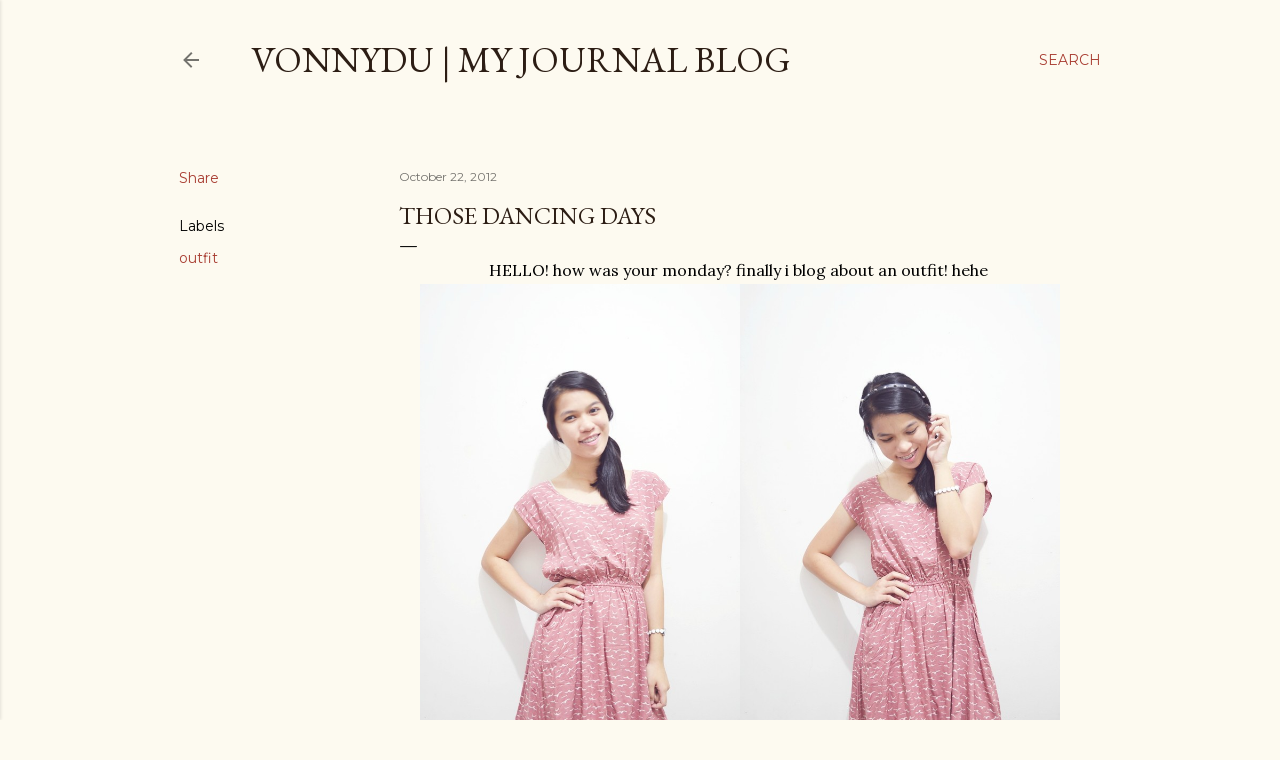

--- FILE ---
content_type: text/html; charset=UTF-8
request_url: http://www.vonnydu.com/2012/10/those-dancing-days.html
body_size: 26325
content:
<!DOCTYPE html>
<html dir='ltr' lang='en'>
<head>
<meta content='width=device-width, initial-scale=1' name='viewport'/>
<title>those dancing days</title>
<meta content='text/html; charset=UTF-8' http-equiv='Content-Type'/>
<!-- Chrome, Firefox OS and Opera -->
<meta content='#fdfaf0' name='theme-color'/>
<!-- Windows Phone -->
<meta content='#fdfaf0' name='msapplication-navbutton-color'/>
<meta content='blogger' name='generator'/>
<link href='http://www.vonnydu.com/favicon.ico' rel='icon' type='image/x-icon'/>
<link href='http://www.vonnydu.com/2012/10/those-dancing-days.html' rel='canonical'/>
<link rel="alternate" type="application/atom+xml" title="VONNYDU | My Journal Blog - Atom" href="http://www.vonnydu.com/feeds/posts/default" />
<link rel="alternate" type="application/rss+xml" title="VONNYDU | My Journal Blog - RSS" href="http://www.vonnydu.com/feeds/posts/default?alt=rss" />
<link rel="service.post" type="application/atom+xml" title="VONNYDU | My Journal Blog - Atom" href="https://www.blogger.com/feeds/3050987233786962570/posts/default" />

<link rel="alternate" type="application/atom+xml" title="VONNYDU | My Journal Blog - Atom" href="http://www.vonnydu.com/feeds/3071712706835300028/comments/default" />
<!--Can't find substitution for tag [blog.ieCssRetrofitLinks]-->
<link href='http://i.imgur.com/d6hkP.jpg' rel='image_src'/>
<meta content='http://www.vonnydu.com/2012/10/those-dancing-days.html' property='og:url'/>
<meta content='those dancing days' property='og:title'/>
<meta content='Indonesian Travel and lifestyle blog' property='og:description'/>
<meta content='https://lh3.googleusercontent.com/blogger_img_proxy/AEn0k_sjGRQ8bqglaydyLIAxLLftsM2ja4r9CYyb5DXKht2yLN4JyADm6GkdOLQaVsCBOh2H_WCxKsh1qriyTq967sY=w1200-h630-p-k-no-nu' property='og:image'/>
<style type='text/css'>@font-face{font-family:'EB Garamond';font-style:normal;font-weight:400;font-display:swap;src:url(//fonts.gstatic.com/s/ebgaramond/v32/SlGDmQSNjdsmc35JDF1K5E55YMjF_7DPuGi-6_RkCY9_WamXgHlIbvw.woff2)format('woff2');unicode-range:U+0460-052F,U+1C80-1C8A,U+20B4,U+2DE0-2DFF,U+A640-A69F,U+FE2E-FE2F;}@font-face{font-family:'EB Garamond';font-style:normal;font-weight:400;font-display:swap;src:url(//fonts.gstatic.com/s/ebgaramond/v32/SlGDmQSNjdsmc35JDF1K5E55YMjF_7DPuGi-6_RkAI9_WamXgHlIbvw.woff2)format('woff2');unicode-range:U+0301,U+0400-045F,U+0490-0491,U+04B0-04B1,U+2116;}@font-face{font-family:'EB Garamond';font-style:normal;font-weight:400;font-display:swap;src:url(//fonts.gstatic.com/s/ebgaramond/v32/SlGDmQSNjdsmc35JDF1K5E55YMjF_7DPuGi-6_RkCI9_WamXgHlIbvw.woff2)format('woff2');unicode-range:U+1F00-1FFF;}@font-face{font-family:'EB Garamond';font-style:normal;font-weight:400;font-display:swap;src:url(//fonts.gstatic.com/s/ebgaramond/v32/SlGDmQSNjdsmc35JDF1K5E55YMjF_7DPuGi-6_RkB49_WamXgHlIbvw.woff2)format('woff2');unicode-range:U+0370-0377,U+037A-037F,U+0384-038A,U+038C,U+038E-03A1,U+03A3-03FF;}@font-face{font-family:'EB Garamond';font-style:normal;font-weight:400;font-display:swap;src:url(//fonts.gstatic.com/s/ebgaramond/v32/SlGDmQSNjdsmc35JDF1K5E55YMjF_7DPuGi-6_RkC49_WamXgHlIbvw.woff2)format('woff2');unicode-range:U+0102-0103,U+0110-0111,U+0128-0129,U+0168-0169,U+01A0-01A1,U+01AF-01B0,U+0300-0301,U+0303-0304,U+0308-0309,U+0323,U+0329,U+1EA0-1EF9,U+20AB;}@font-face{font-family:'EB Garamond';font-style:normal;font-weight:400;font-display:swap;src:url(//fonts.gstatic.com/s/ebgaramond/v32/SlGDmQSNjdsmc35JDF1K5E55YMjF_7DPuGi-6_RkCo9_WamXgHlIbvw.woff2)format('woff2');unicode-range:U+0100-02BA,U+02BD-02C5,U+02C7-02CC,U+02CE-02D7,U+02DD-02FF,U+0304,U+0308,U+0329,U+1D00-1DBF,U+1E00-1E9F,U+1EF2-1EFF,U+2020,U+20A0-20AB,U+20AD-20C0,U+2113,U+2C60-2C7F,U+A720-A7FF;}@font-face{font-family:'EB Garamond';font-style:normal;font-weight:400;font-display:swap;src:url(//fonts.gstatic.com/s/ebgaramond/v32/SlGDmQSNjdsmc35JDF1K5E55YMjF_7DPuGi-6_RkBI9_WamXgHlI.woff2)format('woff2');unicode-range:U+0000-00FF,U+0131,U+0152-0153,U+02BB-02BC,U+02C6,U+02DA,U+02DC,U+0304,U+0308,U+0329,U+2000-206F,U+20AC,U+2122,U+2191,U+2193,U+2212,U+2215,U+FEFF,U+FFFD;}@font-face{font-family:'Lora';font-style:normal;font-weight:400;font-display:swap;src:url(//fonts.gstatic.com/s/lora/v37/0QI6MX1D_JOuGQbT0gvTJPa787weuxJMkq18ndeYxZ2JTg.woff2)format('woff2');unicode-range:U+0460-052F,U+1C80-1C8A,U+20B4,U+2DE0-2DFF,U+A640-A69F,U+FE2E-FE2F;}@font-face{font-family:'Lora';font-style:normal;font-weight:400;font-display:swap;src:url(//fonts.gstatic.com/s/lora/v37/0QI6MX1D_JOuGQbT0gvTJPa787weuxJFkq18ndeYxZ2JTg.woff2)format('woff2');unicode-range:U+0301,U+0400-045F,U+0490-0491,U+04B0-04B1,U+2116;}@font-face{font-family:'Lora';font-style:normal;font-weight:400;font-display:swap;src:url(//fonts.gstatic.com/s/lora/v37/0QI6MX1D_JOuGQbT0gvTJPa787weuxI9kq18ndeYxZ2JTg.woff2)format('woff2');unicode-range:U+0302-0303,U+0305,U+0307-0308,U+0310,U+0312,U+0315,U+031A,U+0326-0327,U+032C,U+032F-0330,U+0332-0333,U+0338,U+033A,U+0346,U+034D,U+0391-03A1,U+03A3-03A9,U+03B1-03C9,U+03D1,U+03D5-03D6,U+03F0-03F1,U+03F4-03F5,U+2016-2017,U+2034-2038,U+203C,U+2040,U+2043,U+2047,U+2050,U+2057,U+205F,U+2070-2071,U+2074-208E,U+2090-209C,U+20D0-20DC,U+20E1,U+20E5-20EF,U+2100-2112,U+2114-2115,U+2117-2121,U+2123-214F,U+2190,U+2192,U+2194-21AE,U+21B0-21E5,U+21F1-21F2,U+21F4-2211,U+2213-2214,U+2216-22FF,U+2308-230B,U+2310,U+2319,U+231C-2321,U+2336-237A,U+237C,U+2395,U+239B-23B7,U+23D0,U+23DC-23E1,U+2474-2475,U+25AF,U+25B3,U+25B7,U+25BD,U+25C1,U+25CA,U+25CC,U+25FB,U+266D-266F,U+27C0-27FF,U+2900-2AFF,U+2B0E-2B11,U+2B30-2B4C,U+2BFE,U+3030,U+FF5B,U+FF5D,U+1D400-1D7FF,U+1EE00-1EEFF;}@font-face{font-family:'Lora';font-style:normal;font-weight:400;font-display:swap;src:url(//fonts.gstatic.com/s/lora/v37/0QI6MX1D_JOuGQbT0gvTJPa787weuxIvkq18ndeYxZ2JTg.woff2)format('woff2');unicode-range:U+0001-000C,U+000E-001F,U+007F-009F,U+20DD-20E0,U+20E2-20E4,U+2150-218F,U+2190,U+2192,U+2194-2199,U+21AF,U+21E6-21F0,U+21F3,U+2218-2219,U+2299,U+22C4-22C6,U+2300-243F,U+2440-244A,U+2460-24FF,U+25A0-27BF,U+2800-28FF,U+2921-2922,U+2981,U+29BF,U+29EB,U+2B00-2BFF,U+4DC0-4DFF,U+FFF9-FFFB,U+10140-1018E,U+10190-1019C,U+101A0,U+101D0-101FD,U+102E0-102FB,U+10E60-10E7E,U+1D2C0-1D2D3,U+1D2E0-1D37F,U+1F000-1F0FF,U+1F100-1F1AD,U+1F1E6-1F1FF,U+1F30D-1F30F,U+1F315,U+1F31C,U+1F31E,U+1F320-1F32C,U+1F336,U+1F378,U+1F37D,U+1F382,U+1F393-1F39F,U+1F3A7-1F3A8,U+1F3AC-1F3AF,U+1F3C2,U+1F3C4-1F3C6,U+1F3CA-1F3CE,U+1F3D4-1F3E0,U+1F3ED,U+1F3F1-1F3F3,U+1F3F5-1F3F7,U+1F408,U+1F415,U+1F41F,U+1F426,U+1F43F,U+1F441-1F442,U+1F444,U+1F446-1F449,U+1F44C-1F44E,U+1F453,U+1F46A,U+1F47D,U+1F4A3,U+1F4B0,U+1F4B3,U+1F4B9,U+1F4BB,U+1F4BF,U+1F4C8-1F4CB,U+1F4D6,U+1F4DA,U+1F4DF,U+1F4E3-1F4E6,U+1F4EA-1F4ED,U+1F4F7,U+1F4F9-1F4FB,U+1F4FD-1F4FE,U+1F503,U+1F507-1F50B,U+1F50D,U+1F512-1F513,U+1F53E-1F54A,U+1F54F-1F5FA,U+1F610,U+1F650-1F67F,U+1F687,U+1F68D,U+1F691,U+1F694,U+1F698,U+1F6AD,U+1F6B2,U+1F6B9-1F6BA,U+1F6BC,U+1F6C6-1F6CF,U+1F6D3-1F6D7,U+1F6E0-1F6EA,U+1F6F0-1F6F3,U+1F6F7-1F6FC,U+1F700-1F7FF,U+1F800-1F80B,U+1F810-1F847,U+1F850-1F859,U+1F860-1F887,U+1F890-1F8AD,U+1F8B0-1F8BB,U+1F8C0-1F8C1,U+1F900-1F90B,U+1F93B,U+1F946,U+1F984,U+1F996,U+1F9E9,U+1FA00-1FA6F,U+1FA70-1FA7C,U+1FA80-1FA89,U+1FA8F-1FAC6,U+1FACE-1FADC,U+1FADF-1FAE9,U+1FAF0-1FAF8,U+1FB00-1FBFF;}@font-face{font-family:'Lora';font-style:normal;font-weight:400;font-display:swap;src:url(//fonts.gstatic.com/s/lora/v37/0QI6MX1D_JOuGQbT0gvTJPa787weuxJOkq18ndeYxZ2JTg.woff2)format('woff2');unicode-range:U+0102-0103,U+0110-0111,U+0128-0129,U+0168-0169,U+01A0-01A1,U+01AF-01B0,U+0300-0301,U+0303-0304,U+0308-0309,U+0323,U+0329,U+1EA0-1EF9,U+20AB;}@font-face{font-family:'Lora';font-style:normal;font-weight:400;font-display:swap;src:url(//fonts.gstatic.com/s/lora/v37/0QI6MX1D_JOuGQbT0gvTJPa787weuxJPkq18ndeYxZ2JTg.woff2)format('woff2');unicode-range:U+0100-02BA,U+02BD-02C5,U+02C7-02CC,U+02CE-02D7,U+02DD-02FF,U+0304,U+0308,U+0329,U+1D00-1DBF,U+1E00-1E9F,U+1EF2-1EFF,U+2020,U+20A0-20AB,U+20AD-20C0,U+2113,U+2C60-2C7F,U+A720-A7FF;}@font-face{font-family:'Lora';font-style:normal;font-weight:400;font-display:swap;src:url(//fonts.gstatic.com/s/lora/v37/0QI6MX1D_JOuGQbT0gvTJPa787weuxJBkq18ndeYxZ0.woff2)format('woff2');unicode-range:U+0000-00FF,U+0131,U+0152-0153,U+02BB-02BC,U+02C6,U+02DA,U+02DC,U+0304,U+0308,U+0329,U+2000-206F,U+20AC,U+2122,U+2191,U+2193,U+2212,U+2215,U+FEFF,U+FFFD;}@font-face{font-family:'Montserrat';font-style:normal;font-weight:400;font-display:swap;src:url(//fonts.gstatic.com/s/montserrat/v31/JTUSjIg1_i6t8kCHKm459WRhyyTh89ZNpQ.woff2)format('woff2');unicode-range:U+0460-052F,U+1C80-1C8A,U+20B4,U+2DE0-2DFF,U+A640-A69F,U+FE2E-FE2F;}@font-face{font-family:'Montserrat';font-style:normal;font-weight:400;font-display:swap;src:url(//fonts.gstatic.com/s/montserrat/v31/JTUSjIg1_i6t8kCHKm459W1hyyTh89ZNpQ.woff2)format('woff2');unicode-range:U+0301,U+0400-045F,U+0490-0491,U+04B0-04B1,U+2116;}@font-face{font-family:'Montserrat';font-style:normal;font-weight:400;font-display:swap;src:url(//fonts.gstatic.com/s/montserrat/v31/JTUSjIg1_i6t8kCHKm459WZhyyTh89ZNpQ.woff2)format('woff2');unicode-range:U+0102-0103,U+0110-0111,U+0128-0129,U+0168-0169,U+01A0-01A1,U+01AF-01B0,U+0300-0301,U+0303-0304,U+0308-0309,U+0323,U+0329,U+1EA0-1EF9,U+20AB;}@font-face{font-family:'Montserrat';font-style:normal;font-weight:400;font-display:swap;src:url(//fonts.gstatic.com/s/montserrat/v31/JTUSjIg1_i6t8kCHKm459WdhyyTh89ZNpQ.woff2)format('woff2');unicode-range:U+0100-02BA,U+02BD-02C5,U+02C7-02CC,U+02CE-02D7,U+02DD-02FF,U+0304,U+0308,U+0329,U+1D00-1DBF,U+1E00-1E9F,U+1EF2-1EFF,U+2020,U+20A0-20AB,U+20AD-20C0,U+2113,U+2C60-2C7F,U+A720-A7FF;}@font-face{font-family:'Montserrat';font-style:normal;font-weight:400;font-display:swap;src:url(//fonts.gstatic.com/s/montserrat/v31/JTUSjIg1_i6t8kCHKm459WlhyyTh89Y.woff2)format('woff2');unicode-range:U+0000-00FF,U+0131,U+0152-0153,U+02BB-02BC,U+02C6,U+02DA,U+02DC,U+0304,U+0308,U+0329,U+2000-206F,U+20AC,U+2122,U+2191,U+2193,U+2212,U+2215,U+FEFF,U+FFFD;}@font-face{font-family:'Montserrat';font-style:normal;font-weight:700;font-display:swap;src:url(//fonts.gstatic.com/s/montserrat/v31/JTUSjIg1_i6t8kCHKm459WRhyyTh89ZNpQ.woff2)format('woff2');unicode-range:U+0460-052F,U+1C80-1C8A,U+20B4,U+2DE0-2DFF,U+A640-A69F,U+FE2E-FE2F;}@font-face{font-family:'Montserrat';font-style:normal;font-weight:700;font-display:swap;src:url(//fonts.gstatic.com/s/montserrat/v31/JTUSjIg1_i6t8kCHKm459W1hyyTh89ZNpQ.woff2)format('woff2');unicode-range:U+0301,U+0400-045F,U+0490-0491,U+04B0-04B1,U+2116;}@font-face{font-family:'Montserrat';font-style:normal;font-weight:700;font-display:swap;src:url(//fonts.gstatic.com/s/montserrat/v31/JTUSjIg1_i6t8kCHKm459WZhyyTh89ZNpQ.woff2)format('woff2');unicode-range:U+0102-0103,U+0110-0111,U+0128-0129,U+0168-0169,U+01A0-01A1,U+01AF-01B0,U+0300-0301,U+0303-0304,U+0308-0309,U+0323,U+0329,U+1EA0-1EF9,U+20AB;}@font-face{font-family:'Montserrat';font-style:normal;font-weight:700;font-display:swap;src:url(//fonts.gstatic.com/s/montserrat/v31/JTUSjIg1_i6t8kCHKm459WdhyyTh89ZNpQ.woff2)format('woff2');unicode-range:U+0100-02BA,U+02BD-02C5,U+02C7-02CC,U+02CE-02D7,U+02DD-02FF,U+0304,U+0308,U+0329,U+1D00-1DBF,U+1E00-1E9F,U+1EF2-1EFF,U+2020,U+20A0-20AB,U+20AD-20C0,U+2113,U+2C60-2C7F,U+A720-A7FF;}@font-face{font-family:'Montserrat';font-style:normal;font-weight:700;font-display:swap;src:url(//fonts.gstatic.com/s/montserrat/v31/JTUSjIg1_i6t8kCHKm459WlhyyTh89Y.woff2)format('woff2');unicode-range:U+0000-00FF,U+0131,U+0152-0153,U+02BB-02BC,U+02C6,U+02DA,U+02DC,U+0304,U+0308,U+0329,U+2000-206F,U+20AC,U+2122,U+2191,U+2193,U+2212,U+2215,U+FEFF,U+FFFD;}</style>
<style id='page-skin-1' type='text/css'><!--
/*! normalize.css v3.0.1 | MIT License | git.io/normalize */html{font-family:sans-serif;-ms-text-size-adjust:100%;-webkit-text-size-adjust:100%}body{margin:0}article,aside,details,figcaption,figure,footer,header,hgroup,main,nav,section,summary{display:block}audio,canvas,progress,video{display:inline-block;vertical-align:baseline}audio:not([controls]){display:none;height:0}[hidden],template{display:none}a{background:transparent}a:active,a:hover{outline:0}abbr[title]{border-bottom:1px dotted}b,strong{font-weight:bold}dfn{font-style:italic}h1{font-size:2em;margin:.67em 0}mark{background:#ff0;color:#000}small{font-size:80%}sub,sup{font-size:75%;line-height:0;position:relative;vertical-align:baseline}sup{top:-0.5em}sub{bottom:-0.25em}img{border:0}svg:not(:root){overflow:hidden}figure{margin:1em 40px}hr{-moz-box-sizing:content-box;box-sizing:content-box;height:0}pre{overflow:auto}code,kbd,pre,samp{font-family:monospace,monospace;font-size:1em}button,input,optgroup,select,textarea{color:inherit;font:inherit;margin:0}button{overflow:visible}button,select{text-transform:none}button,html input[type="button"],input[type="reset"],input[type="submit"]{-webkit-appearance:button;cursor:pointer}button[disabled],html input[disabled]{cursor:default}button::-moz-focus-inner,input::-moz-focus-inner{border:0;padding:0}input{line-height:normal}input[type="checkbox"],input[type="radio"]{box-sizing:border-box;padding:0}input[type="number"]::-webkit-inner-spin-button,input[type="number"]::-webkit-outer-spin-button{height:auto}input[type="search"]{-webkit-appearance:textfield;-moz-box-sizing:content-box;-webkit-box-sizing:content-box;box-sizing:content-box}input[type="search"]::-webkit-search-cancel-button,input[type="search"]::-webkit-search-decoration{-webkit-appearance:none}fieldset{border:1px solid #c0c0c0;margin:0 2px;padding:.35em .625em .75em}legend{border:0;padding:0}textarea{overflow:auto}optgroup{font-weight:bold}table{border-collapse:collapse;border-spacing:0}td,th{padding:0}
/*!************************************************
* Blogger Template Style
* Name: Soho
**************************************************/
body{
overflow-wrap:break-word;
word-break:break-word;
word-wrap:break-word
}
.hidden{
display:none
}
.invisible{
visibility:hidden
}
.container::after,.float-container::after{
clear:both;
content:"";
display:table
}
.clearboth{
clear:both
}
#comments .comment .comment-actions,.subscribe-popup .FollowByEmail .follow-by-email-submit{
background:0 0;
border:0;
box-shadow:none;
color:#a93e33;
cursor:pointer;
font-size:14px;
font-weight:700;
outline:0;
text-decoration:none;
text-transform:uppercase;
width:auto
}
.dim-overlay{
background-color:rgba(0,0,0,.54);
height:100vh;
left:0;
position:fixed;
top:0;
width:100%
}
#sharing-dim-overlay{
background-color:transparent
}
input::-ms-clear{
display:none
}
.blogger-logo,.svg-icon-24.blogger-logo{
fill:#ff9800;
opacity:1
}
.loading-spinner-large{
-webkit-animation:mspin-rotate 1.568s infinite linear;
animation:mspin-rotate 1.568s infinite linear;
height:48px;
overflow:hidden;
position:absolute;
width:48px;
z-index:200
}
.loading-spinner-large>div{
-webkit-animation:mspin-revrot 5332ms infinite steps(4);
animation:mspin-revrot 5332ms infinite steps(4)
}
.loading-spinner-large>div>div{
-webkit-animation:mspin-singlecolor-large-film 1333ms infinite steps(81);
animation:mspin-singlecolor-large-film 1333ms infinite steps(81);
background-size:100%;
height:48px;
width:3888px
}
.mspin-black-large>div>div,.mspin-grey_54-large>div>div{
background-image:url(https://www.blogblog.com/indie/mspin_black_large.svg)
}
.mspin-white-large>div>div{
background-image:url(https://www.blogblog.com/indie/mspin_white_large.svg)
}
.mspin-grey_54-large{
opacity:.54
}
@-webkit-keyframes mspin-singlecolor-large-film{
from{
-webkit-transform:translateX(0);
transform:translateX(0)
}
to{
-webkit-transform:translateX(-3888px);
transform:translateX(-3888px)
}
}
@keyframes mspin-singlecolor-large-film{
from{
-webkit-transform:translateX(0);
transform:translateX(0)
}
to{
-webkit-transform:translateX(-3888px);
transform:translateX(-3888px)
}
}
@-webkit-keyframes mspin-rotate{
from{
-webkit-transform:rotate(0);
transform:rotate(0)
}
to{
-webkit-transform:rotate(360deg);
transform:rotate(360deg)
}
}
@keyframes mspin-rotate{
from{
-webkit-transform:rotate(0);
transform:rotate(0)
}
to{
-webkit-transform:rotate(360deg);
transform:rotate(360deg)
}
}
@-webkit-keyframes mspin-revrot{
from{
-webkit-transform:rotate(0);
transform:rotate(0)
}
to{
-webkit-transform:rotate(-360deg);
transform:rotate(-360deg)
}
}
@keyframes mspin-revrot{
from{
-webkit-transform:rotate(0);
transform:rotate(0)
}
to{
-webkit-transform:rotate(-360deg);
transform:rotate(-360deg)
}
}
.skip-navigation{
background-color:#fff;
box-sizing:border-box;
color:#000;
display:block;
height:0;
left:0;
line-height:50px;
overflow:hidden;
padding-top:0;
position:fixed;
text-align:center;
top:0;
-webkit-transition:box-shadow .3s,height .3s,padding-top .3s;
transition:box-shadow .3s,height .3s,padding-top .3s;
width:100%;
z-index:900
}
.skip-navigation:focus{
box-shadow:0 4px 5px 0 rgba(0,0,0,.14),0 1px 10px 0 rgba(0,0,0,.12),0 2px 4px -1px rgba(0,0,0,.2);
height:50px
}
#main{
outline:0
}
.main-heading{
position:absolute;
clip:rect(1px,1px,1px,1px);
padding:0;
border:0;
height:1px;
width:1px;
overflow:hidden
}
.Attribution{
margin-top:1em;
text-align:center
}
.Attribution .blogger img,.Attribution .blogger svg{
vertical-align:bottom
}
.Attribution .blogger img{
margin-right:.5em
}
.Attribution div{
line-height:24px;
margin-top:.5em
}
.Attribution .copyright,.Attribution .image-attribution{
font-size:.7em;
margin-top:1.5em
}
.BLOG_mobile_video_class{
display:none
}
.bg-photo{
background-attachment:scroll!important
}
body .CSS_LIGHTBOX{
z-index:900
}
.extendable .show-less,.extendable .show-more{
border-color:#a93e33;
color:#a93e33;
margin-top:8px
}
.extendable .show-less.hidden,.extendable .show-more.hidden{
display:none
}
.inline-ad{
display:none;
max-width:100%;
overflow:hidden
}
.adsbygoogle{
display:block
}
#cookieChoiceInfo{
bottom:0;
top:auto
}
iframe.b-hbp-video{
border:0
}
.post-body img{
max-width:100%
}
.post-body iframe{
max-width:100%
}
.post-body a[imageanchor="1"]{
display:inline-block
}
.byline{
margin-right:1em
}
.byline:last-child{
margin-right:0
}
.link-copied-dialog{
max-width:520px;
outline:0
}
.link-copied-dialog .modal-dialog-buttons{
margin-top:8px
}
.link-copied-dialog .goog-buttonset-default{
background:0 0;
border:0
}
.link-copied-dialog .goog-buttonset-default:focus{
outline:0
}
.paging-control-container{
margin-bottom:16px
}
.paging-control-container .paging-control{
display:inline-block
}
.paging-control-container .comment-range-text::after,.paging-control-container .paging-control{
color:#a93e33
}
.paging-control-container .comment-range-text,.paging-control-container .paging-control{
margin-right:8px
}
.paging-control-container .comment-range-text::after,.paging-control-container .paging-control::after{
content:"\b7";
cursor:default;
padding-left:8px;
pointer-events:none
}
.paging-control-container .comment-range-text:last-child::after,.paging-control-container .paging-control:last-child::after{
content:none
}
.byline.reactions iframe{
height:20px
}
.b-notification{
color:#000;
background-color:#fff;
border-bottom:solid 1px #000;
box-sizing:border-box;
padding:16px 32px;
text-align:center
}
.b-notification.visible{
-webkit-transition:margin-top .3s cubic-bezier(.4,0,.2,1);
transition:margin-top .3s cubic-bezier(.4,0,.2,1)
}
.b-notification.invisible{
position:absolute
}
.b-notification-close{
position:absolute;
right:8px;
top:8px
}
.no-posts-message{
line-height:40px;
text-align:center
}
@media screen and (max-width:1162px){
body.item-view .post-body a[imageanchor="1"][style*="float: left;"],body.item-view .post-body a[imageanchor="1"][style*="float: right;"]{
float:none!important;
clear:none!important
}
body.item-view .post-body a[imageanchor="1"] img{
display:block;
height:auto;
margin:0 auto
}
body.item-view .post-body>.separator:first-child>a[imageanchor="1"]:first-child{
margin-top:20px
}
.post-body a[imageanchor]{
display:block
}
body.item-view .post-body a[imageanchor="1"]{
margin-left:0!important;
margin-right:0!important
}
body.item-view .post-body a[imageanchor="1"]+a[imageanchor="1"]{
margin-top:16px
}
}
.item-control{
display:none
}
#comments{
border-top:1px dashed rgba(0,0,0,.54);
margin-top:20px;
padding:20px
}
#comments .comment-thread ol{
margin:0;
padding-left:0;
padding-left:0
}
#comments .comment .comment-replybox-single,#comments .comment-thread .comment-replies{
margin-left:60px
}
#comments .comment-thread .thread-count{
display:none
}
#comments .comment{
list-style-type:none;
padding:0 0 30px;
position:relative
}
#comments .comment .comment{
padding-bottom:8px
}
.comment .avatar-image-container{
position:absolute
}
.comment .avatar-image-container img{
border-radius:50%
}
.avatar-image-container svg,.comment .avatar-image-container .avatar-icon{
border-radius:50%;
border:solid 1px #000000;
box-sizing:border-box;
fill:#000000;
height:35px;
margin:0;
padding:7px;
width:35px
}
.comment .comment-block{
margin-top:10px;
margin-left:60px;
padding-bottom:0
}
#comments .comment-author-header-wrapper{
margin-left:40px
}
#comments .comment .thread-expanded .comment-block{
padding-bottom:20px
}
#comments .comment .comment-header .user,#comments .comment .comment-header .user a{
color:#000000;
font-style:normal;
font-weight:700
}
#comments .comment .comment-actions{
bottom:0;
margin-bottom:15px;
position:absolute
}
#comments .comment .comment-actions>*{
margin-right:8px
}
#comments .comment .comment-header .datetime{
bottom:0;
color:rgba(0, 0, 0, 0.54);
display:inline-block;
font-size:13px;
font-style:italic;
margin-left:8px
}
#comments .comment .comment-footer .comment-timestamp a,#comments .comment .comment-header .datetime a{
color:rgba(0, 0, 0, 0.54)
}
#comments .comment .comment-content,.comment .comment-body{
margin-top:12px;
word-break:break-word
}
.comment-body{
margin-bottom:12px
}
#comments.embed[data-num-comments="0"]{
border:0;
margin-top:0;
padding-top:0
}
#comments.embed[data-num-comments="0"] #comment-post-message,#comments.embed[data-num-comments="0"] div.comment-form>p,#comments.embed[data-num-comments="0"] p.comment-footer{
display:none
}
#comment-editor-src{
display:none
}
.comments .comments-content .loadmore.loaded{
max-height:0;
opacity:0;
overflow:hidden
}
.extendable .remaining-items{
height:0;
overflow:hidden;
-webkit-transition:height .3s cubic-bezier(.4,0,.2,1);
transition:height .3s cubic-bezier(.4,0,.2,1)
}
.extendable .remaining-items.expanded{
height:auto
}
.svg-icon-24,.svg-icon-24-button{
cursor:pointer;
height:24px;
width:24px;
min-width:24px
}
.touch-icon{
margin:-12px;
padding:12px
}
.touch-icon:active,.touch-icon:focus{
background-color:rgba(153,153,153,.4);
border-radius:50%
}
svg:not(:root).touch-icon{
overflow:visible
}
html[dir=rtl] .rtl-reversible-icon{
-webkit-transform:scaleX(-1);
-ms-transform:scaleX(-1);
transform:scaleX(-1)
}
.svg-icon-24-button,.touch-icon-button{
background:0 0;
border:0;
margin:0;
outline:0;
padding:0
}
.touch-icon-button .touch-icon:active,.touch-icon-button .touch-icon:focus{
background-color:transparent
}
.touch-icon-button:active .touch-icon,.touch-icon-button:focus .touch-icon{
background-color:rgba(153,153,153,.4);
border-radius:50%
}
.Profile .default-avatar-wrapper .avatar-icon{
border-radius:50%;
border:solid 1px #000000;
box-sizing:border-box;
fill:#000000;
margin:0
}
.Profile .individual .default-avatar-wrapper .avatar-icon{
padding:25px
}
.Profile .individual .avatar-icon,.Profile .individual .profile-img{
height:120px;
width:120px
}
.Profile .team .default-avatar-wrapper .avatar-icon{
padding:8px
}
.Profile .team .avatar-icon,.Profile .team .default-avatar-wrapper,.Profile .team .profile-img{
height:40px;
width:40px
}
.snippet-container{
margin:0;
position:relative;
overflow:hidden
}
.snippet-fade{
bottom:0;
box-sizing:border-box;
position:absolute;
width:96px
}
.snippet-fade{
right:0
}
.snippet-fade:after{
content:"\2026"
}
.snippet-fade:after{
float:right
}
.centered-top-container.sticky{
left:0;
position:fixed;
right:0;
top:0;
width:auto;
z-index:50;
-webkit-transition-property:opacity,-webkit-transform;
transition-property:opacity,-webkit-transform;
transition-property:transform,opacity;
transition-property:transform,opacity,-webkit-transform;
-webkit-transition-duration:.2s;
transition-duration:.2s;
-webkit-transition-timing-function:cubic-bezier(.4,0,.2,1);
transition-timing-function:cubic-bezier(.4,0,.2,1)
}
.centered-top-placeholder{
display:none
}
.collapsed-header .centered-top-placeholder{
display:block
}
.centered-top-container .Header .replaced h1,.centered-top-placeholder .Header .replaced h1{
display:none
}
.centered-top-container.sticky .Header .replaced h1{
display:block
}
.centered-top-container.sticky .Header .header-widget{
background:0 0
}
.centered-top-container.sticky .Header .header-image-wrapper{
display:none
}
.centered-top-container img,.centered-top-placeholder img{
max-width:100%
}
.collapsible{
-webkit-transition:height .3s cubic-bezier(.4,0,.2,1);
transition:height .3s cubic-bezier(.4,0,.2,1)
}
.collapsible,.collapsible>summary{
display:block;
overflow:hidden
}
.collapsible>:not(summary){
display:none
}
.collapsible[open]>:not(summary){
display:block
}
.collapsible:focus,.collapsible>summary:focus{
outline:0
}
.collapsible>summary{
cursor:pointer;
display:block;
padding:0
}
.collapsible:focus>summary,.collapsible>summary:focus{
background-color:transparent
}
.collapsible>summary::-webkit-details-marker{
display:none
}
.collapsible-title{
-webkit-box-align:center;
-webkit-align-items:center;
-ms-flex-align:center;
align-items:center;
display:-webkit-box;
display:-webkit-flex;
display:-ms-flexbox;
display:flex
}
.collapsible-title .title{
-webkit-box-flex:1;
-webkit-flex:1 1 auto;
-ms-flex:1 1 auto;
flex:1 1 auto;
-webkit-box-ordinal-group:1;
-webkit-order:0;
-ms-flex-order:0;
order:0;
overflow:hidden;
text-overflow:ellipsis;
white-space:nowrap
}
.collapsible-title .chevron-down,.collapsible[open] .collapsible-title .chevron-up{
display:block
}
.collapsible-title .chevron-up,.collapsible[open] .collapsible-title .chevron-down{
display:none
}
.flat-button{
cursor:pointer;
display:inline-block;
font-weight:700;
text-transform:uppercase;
border-radius:2px;
padding:8px;
margin:-8px
}
.flat-icon-button{
background:0 0;
border:0;
margin:0;
outline:0;
padding:0;
margin:-12px;
padding:12px;
cursor:pointer;
box-sizing:content-box;
display:inline-block;
line-height:0
}
.flat-icon-button,.flat-icon-button .splash-wrapper{
border-radius:50%
}
.flat-icon-button .splash.animate{
-webkit-animation-duration:.3s;
animation-duration:.3s
}
.overflowable-container{
max-height:28px;
overflow:hidden;
position:relative
}
.overflow-button{
cursor:pointer
}
#overflowable-dim-overlay{
background:0 0
}
.overflow-popup{
box-shadow:0 2px 2px 0 rgba(0,0,0,.14),0 3px 1px -2px rgba(0,0,0,.2),0 1px 5px 0 rgba(0,0,0,.12);
background-color:#fdfaf0;
left:0;
max-width:calc(100% - 32px);
position:absolute;
top:0;
visibility:hidden;
z-index:101
}
.overflow-popup ul{
list-style:none
}
.overflow-popup .tabs li,.overflow-popup li{
display:block;
height:auto
}
.overflow-popup .tabs li{
padding-left:0;
padding-right:0
}
.overflow-button.hidden,.overflow-popup .tabs li.hidden,.overflow-popup li.hidden{
display:none
}
.search{
display:-webkit-box;
display:-webkit-flex;
display:-ms-flexbox;
display:flex;
line-height:24px;
width:24px
}
.search.focused{
width:100%
}
.search.focused .section{
width:100%
}
.search form{
z-index:101
}
.search h3{
display:none
}
.search form{
display:-webkit-box;
display:-webkit-flex;
display:-ms-flexbox;
display:flex;
-webkit-box-flex:1;
-webkit-flex:1 0 0;
-ms-flex:1 0 0px;
flex:1 0 0;
border-bottom:solid 1px transparent;
padding-bottom:8px
}
.search form>*{
display:none
}
.search.focused form>*{
display:block
}
.search .search-input label{
display:none
}
.centered-top-placeholder.cloned .search form{
z-index:30
}
.search.focused form{
border-color:rgba(0, 0, 0, 0.54);
position:relative;
width:auto
}
.collapsed-header .centered-top-container .search.focused form{
border-bottom-color:transparent
}
.search-expand{
-webkit-box-flex:0;
-webkit-flex:0 0 auto;
-ms-flex:0 0 auto;
flex:0 0 auto
}
.search-expand-text{
display:none
}
.search-close{
display:inline;
vertical-align:middle
}
.search-input{
-webkit-box-flex:1;
-webkit-flex:1 0 1px;
-ms-flex:1 0 1px;
flex:1 0 1px
}
.search-input input{
background:0 0;
border:0;
box-sizing:border-box;
color:rgba(0, 0, 0, 0.54);
display:inline-block;
outline:0;
width:calc(100% - 48px)
}
.search-input input.no-cursor{
color:transparent;
text-shadow:0 0 0 rgba(0, 0, 0, 0.54)
}
.collapsed-header .centered-top-container .search-action,.collapsed-header .centered-top-container .search-input input{
color:rgba(0, 0, 0, 0.54)
}
.collapsed-header .centered-top-container .search-input input.no-cursor{
color:transparent;
text-shadow:0 0 0 rgba(0, 0, 0, 0.54)
}
.collapsed-header .centered-top-container .search-input input.no-cursor:focus,.search-input input.no-cursor:focus{
outline:0
}
.search-focused>*{
visibility:hidden
}
.search-focused .search,.search-focused .search-icon{
visibility:visible
}
.search.focused .search-action{
display:block
}
.search.focused .search-action:disabled{
opacity:.3
}
.widget.Sharing .sharing-button{
display:none
}
.widget.Sharing .sharing-buttons li{
padding:0
}
.widget.Sharing .sharing-buttons li span{
display:none
}
.post-share-buttons{
position:relative
}
.centered-bottom .share-buttons .svg-icon-24,.share-buttons .svg-icon-24{
fill:#000000
}
.sharing-open.touch-icon-button:active .touch-icon,.sharing-open.touch-icon-button:focus .touch-icon{
background-color:transparent
}
.share-buttons{
background-color:#fdfaf0;
border-radius:2px;
box-shadow:0 2px 2px 0 rgba(0,0,0,.14),0 3px 1px -2px rgba(0,0,0,.2),0 1px 5px 0 rgba(0,0,0,.12);
color:#000000;
list-style:none;
margin:0;
padding:8px 0;
position:absolute;
top:-11px;
min-width:200px;
z-index:101
}
.share-buttons.hidden{
display:none
}
.sharing-button{
background:0 0;
border:0;
margin:0;
outline:0;
padding:0;
cursor:pointer
}
.share-buttons li{
margin:0;
height:48px
}
.share-buttons li:last-child{
margin-bottom:0
}
.share-buttons li .sharing-platform-button{
box-sizing:border-box;
cursor:pointer;
display:block;
height:100%;
margin-bottom:0;
padding:0 16px;
position:relative;
width:100%
}
.share-buttons li .sharing-platform-button:focus,.share-buttons li .sharing-platform-button:hover{
background-color:rgba(128,128,128,.1);
outline:0
}
.share-buttons li svg[class*=" sharing-"],.share-buttons li svg[class^=sharing-]{
position:absolute;
top:10px
}
.share-buttons li span.sharing-platform-button{
position:relative;
top:0
}
.share-buttons li .platform-sharing-text{
display:block;
font-size:16px;
line-height:48px;
white-space:nowrap
}
.share-buttons li .platform-sharing-text{
margin-left:56px
}
.sidebar-container{
background-color:#f7f7f7;
max-width:284px;
overflow-y:auto;
-webkit-transition-property:-webkit-transform;
transition-property:-webkit-transform;
transition-property:transform;
transition-property:transform,-webkit-transform;
-webkit-transition-duration:.3s;
transition-duration:.3s;
-webkit-transition-timing-function:cubic-bezier(0,0,.2,1);
transition-timing-function:cubic-bezier(0,0,.2,1);
width:284px;
z-index:101;
-webkit-overflow-scrolling:touch
}
.sidebar-container .navigation{
line-height:0;
padding:16px
}
.sidebar-container .sidebar-back{
cursor:pointer
}
.sidebar-container .widget{
background:0 0;
margin:0 16px;
padding:16px 0
}
.sidebar-container .widget .title{
color:rgba(0, 0, 0, 0.54);
margin:0
}
.sidebar-container .widget ul{
list-style:none;
margin:0;
padding:0
}
.sidebar-container .widget ul ul{
margin-left:1em
}
.sidebar-container .widget li{
font-size:16px;
line-height:normal
}
.sidebar-container .widget+.widget{
border-top:1px dashed rgba(0, 0, 0, 0.54)
}
.BlogArchive li{
margin:16px 0
}
.BlogArchive li:last-child{
margin-bottom:0
}
.Label li a{
display:inline-block
}
.BlogArchive .post-count,.Label .label-count{
float:right;
margin-left:.25em
}
.BlogArchive .post-count::before,.Label .label-count::before{
content:"("
}
.BlogArchive .post-count::after,.Label .label-count::after{
content:")"
}
.widget.Translate .skiptranslate>div{
display:block!important
}
.widget.Profile .profile-link{
display:-webkit-box;
display:-webkit-flex;
display:-ms-flexbox;
display:flex
}
.widget.Profile .team-member .default-avatar-wrapper,.widget.Profile .team-member .profile-img{
-webkit-box-flex:0;
-webkit-flex:0 0 auto;
-ms-flex:0 0 auto;
flex:0 0 auto;
margin-right:1em
}
.widget.Profile .individual .profile-link{
-webkit-box-orient:vertical;
-webkit-box-direction:normal;
-webkit-flex-direction:column;
-ms-flex-direction:column;
flex-direction:column
}
.widget.Profile .team .profile-link .profile-name{
-webkit-align-self:center;
-ms-flex-item-align:center;
align-self:center;
display:block;
-webkit-box-flex:1;
-webkit-flex:1 1 auto;
-ms-flex:1 1 auto;
flex:1 1 auto
}
.dim-overlay{
background-color:rgba(0,0,0,.54);
z-index:100
}
body.sidebar-visible{
overflow-y:hidden
}
@media screen and (max-width:1439px){
.sidebar-container{
bottom:0;
position:fixed;
top:0;
left:0;
right:auto
}
.sidebar-container.sidebar-invisible{
-webkit-transition-timing-function:cubic-bezier(.4,0,.6,1);
transition-timing-function:cubic-bezier(.4,0,.6,1)
}
html[dir=ltr] .sidebar-container.sidebar-invisible{
-webkit-transform:translateX(-284px);
-ms-transform:translateX(-284px);
transform:translateX(-284px)
}
html[dir=rtl] .sidebar-container.sidebar-invisible{
-webkit-transform:translateX(284px);
-ms-transform:translateX(284px);
transform:translateX(284px)
}
}
@media screen and (min-width:1440px){
.sidebar-container{
position:absolute;
top:0;
left:0;
right:auto
}
.sidebar-container .navigation{
display:none
}
}
.dialog{
box-shadow:0 2px 2px 0 rgba(0,0,0,.14),0 3px 1px -2px rgba(0,0,0,.2),0 1px 5px 0 rgba(0,0,0,.12);
background:#fdfaf0;
box-sizing:border-box;
color:#000000;
padding:30px;
position:fixed;
text-align:center;
width:calc(100% - 24px);
z-index:101
}
.dialog input[type=email],.dialog input[type=text]{
background-color:transparent;
border:0;
border-bottom:solid 1px rgba(0,0,0,.12);
color:#000000;
display:block;
font-family:EB Garamond, serif;
font-size:16px;
line-height:24px;
margin:auto;
padding-bottom:7px;
outline:0;
text-align:center;
width:100%
}
.dialog input[type=email]::-webkit-input-placeholder,.dialog input[type=text]::-webkit-input-placeholder{
color:#000000
}
.dialog input[type=email]::-moz-placeholder,.dialog input[type=text]::-moz-placeholder{
color:#000000
}
.dialog input[type=email]:-ms-input-placeholder,.dialog input[type=text]:-ms-input-placeholder{
color:#000000
}
.dialog input[type=email]::-ms-input-placeholder,.dialog input[type=text]::-ms-input-placeholder{
color:#000000
}
.dialog input[type=email]::placeholder,.dialog input[type=text]::placeholder{
color:#000000
}
.dialog input[type=email]:focus,.dialog input[type=text]:focus{
border-bottom:solid 2px #a93e33;
padding-bottom:6px
}
.dialog input.no-cursor{
color:transparent;
text-shadow:0 0 0 #000000
}
.dialog input.no-cursor:focus{
outline:0
}
.dialog input.no-cursor:focus{
outline:0
}
.dialog input[type=submit]{
font-family:EB Garamond, serif
}
.dialog .goog-buttonset-default{
color:#a93e33
}
.subscribe-popup{
max-width:364px
}
.subscribe-popup h3{
color:#2c1d14;
font-size:1.8em;
margin-top:0
}
.subscribe-popup .FollowByEmail h3{
display:none
}
.subscribe-popup .FollowByEmail .follow-by-email-submit{
color:#a93e33;
display:inline-block;
margin:0 auto;
margin-top:24px;
width:auto;
white-space:normal
}
.subscribe-popup .FollowByEmail .follow-by-email-submit:disabled{
cursor:default;
opacity:.3
}
@media (max-width:800px){
.blog-name div.widget.Subscribe{
margin-bottom:16px
}
body.item-view .blog-name div.widget.Subscribe{
margin:8px auto 16px auto;
width:100%
}
}
body#layout .bg-photo,body#layout .bg-photo-overlay{
display:none
}
body#layout .page_body{
padding:0;
position:relative;
top:0
}
body#layout .page{
display:inline-block;
left:inherit;
position:relative;
vertical-align:top;
width:540px
}
body#layout .centered{
max-width:954px
}
body#layout .navigation{
display:none
}
body#layout .sidebar-container{
display:inline-block;
width:40%
}
body#layout .hamburger-menu,body#layout .search{
display:none
}
body{
background-color:#fdfaf0;
color:#000000;
font:normal 400 20px EB Garamond, serif;
height:100%;
margin:0;
min-height:100vh
}
h1,h2,h3,h4,h5,h6{
font-weight:400
}
a{
color:#a93e33;
text-decoration:none
}
.dim-overlay{
z-index:100
}
body.sidebar-visible .page_body{
overflow-y:scroll
}
.widget .title{
color:rgba(0, 0, 0, 0.54);
font:normal 400 12px Montserrat, sans-serif
}
.extendable .show-less,.extendable .show-more{
color:#a93e33;
font:normal 400 12px Montserrat, sans-serif;
margin:12px -8px 0 -8px;
text-transform:uppercase
}
.footer .widget,.main .widget{
margin:50px 0
}
.main .widget .title{
text-transform:uppercase
}
.inline-ad{
display:block;
margin-top:50px
}
.adsbygoogle{
text-align:center
}
.page_body{
display:-webkit-box;
display:-webkit-flex;
display:-ms-flexbox;
display:flex;
-webkit-box-orient:vertical;
-webkit-box-direction:normal;
-webkit-flex-direction:column;
-ms-flex-direction:column;
flex-direction:column;
min-height:100vh;
position:relative;
z-index:20
}
.page_body>*{
-webkit-box-flex:0;
-webkit-flex:0 0 auto;
-ms-flex:0 0 auto;
flex:0 0 auto
}
.page_body>#footer{
margin-top:auto
}
.centered-bottom,.centered-top{
margin:0 32px;
max-width:100%
}
.centered-top{
padding-bottom:12px;
padding-top:12px
}
.sticky .centered-top{
padding-bottom:0;
padding-top:0
}
.centered-top-container,.centered-top-placeholder{
background:#fdfaf0
}
.centered-top{
display:-webkit-box;
display:-webkit-flex;
display:-ms-flexbox;
display:flex;
-webkit-flex-wrap:wrap;
-ms-flex-wrap:wrap;
flex-wrap:wrap;
-webkit-box-pack:justify;
-webkit-justify-content:space-between;
-ms-flex-pack:justify;
justify-content:space-between;
position:relative
}
.sticky .centered-top{
-webkit-flex-wrap:nowrap;
-ms-flex-wrap:nowrap;
flex-wrap:nowrap
}
.centered-top-container .svg-icon-24,.centered-top-placeholder .svg-icon-24{
fill:rgba(0, 0, 0, 0.54)
}
.back-button-container,.hamburger-menu-container{
-webkit-box-flex:0;
-webkit-flex:0 0 auto;
-ms-flex:0 0 auto;
flex:0 0 auto;
height:48px;
-webkit-box-ordinal-group:2;
-webkit-order:1;
-ms-flex-order:1;
order:1
}
.sticky .back-button-container,.sticky .hamburger-menu-container{
-webkit-box-ordinal-group:2;
-webkit-order:1;
-ms-flex-order:1;
order:1
}
.back-button,.hamburger-menu,.search-expand-icon{
cursor:pointer;
margin-top:0
}
.search{
-webkit-box-align:start;
-webkit-align-items:flex-start;
-ms-flex-align:start;
align-items:flex-start;
-webkit-box-flex:0;
-webkit-flex:0 0 auto;
-ms-flex:0 0 auto;
flex:0 0 auto;
height:48px;
margin-left:24px;
-webkit-box-ordinal-group:4;
-webkit-order:3;
-ms-flex-order:3;
order:3
}
.search,.search.focused{
width:auto
}
.search.focused{
position:static
}
.sticky .search{
display:none;
-webkit-box-ordinal-group:5;
-webkit-order:4;
-ms-flex-order:4;
order:4
}
.search .section{
right:0;
margin-top:12px;
position:absolute;
top:12px;
width:0
}
.sticky .search .section{
top:0
}
.search-expand{
background:0 0;
border:0;
margin:0;
outline:0;
padding:0;
color:#a93e33;
cursor:pointer;
-webkit-box-flex:0;
-webkit-flex:0 0 auto;
-ms-flex:0 0 auto;
flex:0 0 auto;
font:normal 400 12px Montserrat, sans-serif;
text-transform:uppercase;
word-break:normal
}
.search.focused .search-expand{
visibility:hidden
}
.search .dim-overlay{
background:0 0
}
.search.focused .section{
max-width:400px
}
.search.focused form{
border-color:rgba(0, 0, 0, 0.54);
height:24px
}
.search.focused .search-input{
display:-webkit-box;
display:-webkit-flex;
display:-ms-flexbox;
display:flex;
-webkit-box-flex:1;
-webkit-flex:1 1 auto;
-ms-flex:1 1 auto;
flex:1 1 auto
}
.search-input input{
-webkit-box-flex:1;
-webkit-flex:1 1 auto;
-ms-flex:1 1 auto;
flex:1 1 auto;
font:normal 400 16px Montserrat, sans-serif
}
.search input[type=submit]{
display:none
}
.subscribe-section-container{
-webkit-box-flex:1;
-webkit-flex:1 0 auto;
-ms-flex:1 0 auto;
flex:1 0 auto;
margin-left:24px;
-webkit-box-ordinal-group:3;
-webkit-order:2;
-ms-flex-order:2;
order:2;
text-align:right
}
.sticky .subscribe-section-container{
-webkit-box-flex:0;
-webkit-flex:0 0 auto;
-ms-flex:0 0 auto;
flex:0 0 auto;
-webkit-box-ordinal-group:4;
-webkit-order:3;
-ms-flex-order:3;
order:3
}
.subscribe-button{
background:0 0;
border:0;
margin:0;
outline:0;
padding:0;
color:#a93e33;
cursor:pointer;
display:inline-block;
font:normal 400 12px Montserrat, sans-serif;
line-height:48px;
margin:0;
text-transform:uppercase;
word-break:normal
}
.subscribe-popup h3{
color:rgba(0, 0, 0, 0.54);
font:normal 400 12px Montserrat, sans-serif;
margin-bottom:24px;
text-transform:uppercase
}
.subscribe-popup div.widget.FollowByEmail .follow-by-email-address{
color:#000000;
font:normal 400 12px Montserrat, sans-serif
}
.subscribe-popup div.widget.FollowByEmail .follow-by-email-submit{
color:#a93e33;
font:normal 400 12px Montserrat, sans-serif;
margin-top:24px;
text-transform:uppercase
}
.blog-name{
-webkit-box-flex:1;
-webkit-flex:1 1 100%;
-ms-flex:1 1 100%;
flex:1 1 100%;
-webkit-box-ordinal-group:5;
-webkit-order:4;
-ms-flex-order:4;
order:4;
overflow:hidden
}
.sticky .blog-name{
-webkit-box-flex:1;
-webkit-flex:1 1 auto;
-ms-flex:1 1 auto;
flex:1 1 auto;
margin:0 12px;
-webkit-box-ordinal-group:3;
-webkit-order:2;
-ms-flex-order:2;
order:2
}
body.search-view .centered-top.search-focused .blog-name{
display:none
}
.widget.Header h1{
font:normal 400 18px EB Garamond, serif;
margin:0;
text-transform:uppercase
}
.widget.Header h1,.widget.Header h1 a{
color:#2c1d14
}
.widget.Header p{
color:rgba(0, 0, 0, 0.54);
font:normal 400 12px Montserrat, sans-serif;
line-height:1.7
}
.sticky .widget.Header h1{
font-size:16px;
line-height:48px;
overflow:hidden;
overflow-wrap:normal;
text-overflow:ellipsis;
white-space:nowrap;
word-wrap:normal
}
.sticky .widget.Header p{
display:none
}
.sticky{
box-shadow:0 1px 3px rgba(0, 0, 0, 0.1)
}
#page_list_top .widget.PageList{
font:normal 400 14px Montserrat, sans-serif;
line-height:28px
}
#page_list_top .widget.PageList .title{
display:none
}
#page_list_top .widget.PageList .overflowable-contents{
overflow:hidden
}
#page_list_top .widget.PageList .overflowable-contents ul{
list-style:none;
margin:0;
padding:0
}
#page_list_top .widget.PageList .overflow-popup ul{
list-style:none;
margin:0;
padding:0 20px
}
#page_list_top .widget.PageList .overflowable-contents li{
display:inline-block
}
#page_list_top .widget.PageList .overflowable-contents li.hidden{
display:none
}
#page_list_top .widget.PageList .overflowable-contents li:not(:first-child):before{
color:rgba(0, 0, 0, 0.54);
content:"\b7"
}
#page_list_top .widget.PageList .overflow-button a,#page_list_top .widget.PageList .overflow-popup li a,#page_list_top .widget.PageList .overflowable-contents li a{
color:rgba(0, 0, 0, 0.54);
font:normal 400 14px Montserrat, sans-serif;
line-height:28px;
text-transform:uppercase
}
#page_list_top .widget.PageList .overflow-popup li.selected a,#page_list_top .widget.PageList .overflowable-contents li.selected a{
color:rgba(0, 0, 0, 0.54);
font:normal 700 14px Montserrat, sans-serif;
line-height:28px
}
#page_list_top .widget.PageList .overflow-button{
display:inline
}
.sticky #page_list_top{
display:none
}
body.homepage-view .hero-image.has-image{
background:#fdfaf0 url(none) no-repeat scroll top center /* Credit: Gintare Marcel (http://www.offset.com/photos/287216) */;
background-attachment:scroll;
background-color:#fdfaf0;
background-size:cover;
height:62.5vw;
max-height:75vh;
min-height:200px;
width:100%
}
.post-filter-message{
background-color:#f4d6d3;
color:rgba(0, 0, 0, 0.54);
display:-webkit-box;
display:-webkit-flex;
display:-ms-flexbox;
display:flex;
-webkit-flex-wrap:wrap;
-ms-flex-wrap:wrap;
flex-wrap:wrap;
font:normal 400 12px Montserrat, sans-serif;
-webkit-box-pack:justify;
-webkit-justify-content:space-between;
-ms-flex-pack:justify;
justify-content:space-between;
margin-top:50px;
padding:18px
}
.post-filter-message .message-container{
-webkit-box-flex:1;
-webkit-flex:1 1 auto;
-ms-flex:1 1 auto;
flex:1 1 auto;
min-width:0
}
.post-filter-message .home-link-container{
-webkit-box-flex:0;
-webkit-flex:0 0 auto;
-ms-flex:0 0 auto;
flex:0 0 auto
}
.post-filter-message .search-label,.post-filter-message .search-query{
color:rgba(0, 0, 0, 0.87);
font:normal 700 12px Montserrat, sans-serif;
text-transform:uppercase
}
.post-filter-message .home-link,.post-filter-message .home-link a{
color:#a93e33;
font:normal 700 12px Montserrat, sans-serif;
text-transform:uppercase
}
.widget.FeaturedPost .thumb.hero-thumb{
background-position:center;
background-size:cover;
height:360px
}
.widget.FeaturedPost .featured-post-snippet:before{
content:"\2014"
}
.snippet-container,.snippet-fade{
font:normal 400 14px Lora, serif;
line-height:23.8px
}
.snippet-container{
max-height:166.6px;
overflow:hidden
}
.snippet-fade{
background:-webkit-linear-gradient(left,#fdfaf0 0,#fdfaf0 20%,rgba(253, 250, 240, 0) 100%);
background:linear-gradient(to left,#fdfaf0 0,#fdfaf0 20%,rgba(253, 250, 240, 0) 100%);
color:#000000
}
.post-sidebar{
display:none
}
.widget.Blog .blog-posts .post-outer-container{
width:100%
}
.no-posts{
text-align:center
}
body.feed-view .widget.Blog .blog-posts .post-outer-container,body.item-view .widget.Blog .blog-posts .post-outer{
margin-bottom:50px
}
.widget.Blog .post.no-featured-image,.widget.PopularPosts .post.no-featured-image{
background-color:#f4d6d3;
padding:30px
}
.widget.Blog .post>.post-share-buttons-top{
right:0;
position:absolute;
top:0
}
.widget.Blog .post>.post-share-buttons-bottom{
bottom:0;
right:0;
position:absolute
}
.blog-pager{
text-align:right
}
.blog-pager a{
color:#a93e33;
font:normal 400 12px Montserrat, sans-serif;
text-transform:uppercase
}
.blog-pager .blog-pager-newer-link,.blog-pager .home-link{
display:none
}
.post-title{
font:normal 400 20px EB Garamond, serif;
margin:0;
text-transform:uppercase
}
.post-title,.post-title a{
color:#2c1d14
}
.post.no-featured-image .post-title,.post.no-featured-image .post-title a{
color:#000000
}
body.item-view .post-body-container:before{
content:"\2014"
}
.post-body{
color:#000000;
font:normal 400 14px Lora, serif;
line-height:1.7
}
.post-body blockquote{
color:#000000;
font:normal 400 16px Montserrat, sans-serif;
line-height:1.7;
margin-left:0;
margin-right:0
}
.post-body img{
height:auto;
max-width:100%
}
.post-body .tr-caption{
color:#000000;
font:normal 400 12px Montserrat, sans-serif;
line-height:1.7
}
.snippet-thumbnail{
position:relative
}
.snippet-thumbnail .post-header{
background:#fdfaf0;
bottom:0;
margin-bottom:0;
padding-right:15px;
padding-bottom:5px;
padding-top:5px;
position:absolute
}
.snippet-thumbnail img{
width:100%
}
.post-footer,.post-header{
margin:8px 0
}
body.item-view .widget.Blog .post-header{
margin:0 0 16px 0
}
body.item-view .widget.Blog .post-footer{
margin:50px 0 0 0
}
.widget.FeaturedPost .post-footer{
display:-webkit-box;
display:-webkit-flex;
display:-ms-flexbox;
display:flex;
-webkit-flex-wrap:wrap;
-ms-flex-wrap:wrap;
flex-wrap:wrap;
-webkit-box-pack:justify;
-webkit-justify-content:space-between;
-ms-flex-pack:justify;
justify-content:space-between
}
.widget.FeaturedPost .post-footer>*{
-webkit-box-flex:0;
-webkit-flex:0 1 auto;
-ms-flex:0 1 auto;
flex:0 1 auto
}
.widget.FeaturedPost .post-footer,.widget.FeaturedPost .post-footer a,.widget.FeaturedPost .post-footer button{
line-height:1.7
}
.jump-link{
margin:-8px
}
.post-header,.post-header a,.post-header button{
color:rgba(0, 0, 0, 0.54);
font:normal 400 12px Montserrat, sans-serif
}
.post.no-featured-image .post-header,.post.no-featured-image .post-header a,.post.no-featured-image .post-header button{
color:rgba(0, 0, 0, 0.54)
}
.post-footer,.post-footer a,.post-footer button{
color:#a93e33;
font:normal 400 12px Montserrat, sans-serif
}
.post.no-featured-image .post-footer,.post.no-featured-image .post-footer a,.post.no-featured-image .post-footer button{
color:#a93e33
}
body.item-view .post-footer-line{
line-height:2.3
}
.byline{
display:inline-block
}
.byline .flat-button{
text-transform:none
}
.post-header .byline:not(:last-child):after{
content:"\b7"
}
.post-header .byline:not(:last-child){
margin-right:0
}
.byline.post-labels a{
display:inline-block;
word-break:break-all
}
.byline.post-labels a:not(:last-child):after{
content:","
}
.byline.reactions .reactions-label{
line-height:22px;
vertical-align:top
}
.post-share-buttons{
margin-left:0
}
.share-buttons{
background-color:#fffdf9;
border-radius:0;
box-shadow:0 1px 1px 1px rgba(0, 0, 0, 0.1);
color:rgba(0, 0, 0, 0.87);
font:normal 400 16px Montserrat, sans-serif
}
.share-buttons .svg-icon-24{
fill:#a93e33
}
#comment-holder .continue{
display:none
}
#comment-editor{
margin-bottom:20px;
margin-top:20px
}
.widget.Attribution,.widget.Attribution .copyright,.widget.Attribution .copyright a,.widget.Attribution .image-attribution,.widget.Attribution .image-attribution a,.widget.Attribution a{
color:rgba(0, 0, 0, 0.54);
font:normal 400 12px Montserrat, sans-serif
}
.widget.Attribution svg{
fill:rgba(0, 0, 0, 0.54)
}
.widget.Attribution .blogger a{
display:-webkit-box;
display:-webkit-flex;
display:-ms-flexbox;
display:flex;
-webkit-align-content:center;
-ms-flex-line-pack:center;
align-content:center;
-webkit-box-pack:center;
-webkit-justify-content:center;
-ms-flex-pack:center;
justify-content:center;
line-height:24px
}
.widget.Attribution .blogger svg{
margin-right:8px
}
.widget.Profile ul{
list-style:none;
padding:0
}
.widget.Profile .individual .default-avatar-wrapper,.widget.Profile .individual .profile-img{
border-radius:50%;
display:inline-block;
height:120px;
width:120px
}
.widget.Profile .individual .profile-data a,.widget.Profile .team .profile-name{
color:#2c1d14;
font:normal 400 20px EB Garamond, serif;
text-transform:none
}
.widget.Profile .individual dd{
color:#000000;
font:normal 400 20px EB Garamond, serif;
margin:0 auto
}
.widget.Profile .individual .profile-link,.widget.Profile .team .visit-profile{
color:#a93e33;
font:normal 400 12px Montserrat, sans-serif;
text-transform:uppercase
}
.widget.Profile .team .default-avatar-wrapper,.widget.Profile .team .profile-img{
border-radius:50%;
float:left;
height:40px;
width:40px
}
.widget.Profile .team .profile-link .profile-name-wrapper{
-webkit-box-flex:1;
-webkit-flex:1 1 auto;
-ms-flex:1 1 auto;
flex:1 1 auto
}
.widget.Label li,.widget.Label span.label-size{
color:#a93e33;
display:inline-block;
font:normal 400 12px Montserrat, sans-serif;
word-break:break-all
}
.widget.Label li:not(:last-child):after,.widget.Label span.label-size:not(:last-child):after{
content:","
}
.widget.PopularPosts .post{
margin-bottom:50px
}
body.item-view #sidebar .widget.PopularPosts{
margin-left:40px;
width:inherit
}
#comments{
border-top:none;
padding:0
}
#comments .comment .comment-footer,#comments .comment .comment-header,#comments .comment .comment-header .datetime,#comments .comment .comment-header .datetime a{
color:rgba(0, 0, 0, 0.54);
font:normal 400 12px Montserrat, sans-serif
}
#comments .comment .comment-author,#comments .comment .comment-author a,#comments .comment .comment-header .user,#comments .comment .comment-header .user a{
color:#000000;
font:normal 400 14px Montserrat, sans-serif
}
#comments .comment .comment-body,#comments .comment .comment-content{
color:#000000;
font:normal 400 14px Lora, serif
}
#comments .comment .comment-actions,#comments .footer,#comments .footer a,#comments .loadmore,#comments .paging-control{
color:#a93e33;
font:normal 400 12px Montserrat, sans-serif;
text-transform:uppercase
}
#commentsHolder{
border-bottom:none;
border-top:none
}
#comments .comment-form h4{
position:absolute;
clip:rect(1px,1px,1px,1px);
padding:0;
border:0;
height:1px;
width:1px;
overflow:hidden
}
.sidebar-container{
background-color:#fdfaf0;
color:rgba(0, 0, 0, 0.54);
font:normal 400 14px Montserrat, sans-serif;
min-height:100%
}
html[dir=ltr] .sidebar-container{
box-shadow:1px 0 3px rgba(0, 0, 0, 0.1)
}
html[dir=rtl] .sidebar-container{
box-shadow:-1px 0 3px rgba(0, 0, 0, 0.1)
}
.sidebar-container a{
color:#a93e33
}
.sidebar-container .svg-icon-24{
fill:rgba(0, 0, 0, 0.54)
}
.sidebar-container .widget{
margin:0;
margin-left:40px;
padding:40px;
padding-left:0
}
.sidebar-container .widget+.widget{
border-top:1px solid rgba(0, 0, 0, 0.54)
}
.sidebar-container .widget .title{
color:rgba(0, 0, 0, 0.54);
font:normal 400 16px Montserrat, sans-serif
}
.sidebar-container .widget ul li,.sidebar-container .widget.BlogArchive #ArchiveList li{
font:normal 400 14px Montserrat, sans-serif;
margin:1em 0 0 0
}
.sidebar-container .BlogArchive .post-count,.sidebar-container .Label .label-count{
float:none
}
.sidebar-container .Label li a{
display:inline
}
.sidebar-container .widget.Profile .default-avatar-wrapper .avatar-icon{
border-color:#000000;
fill:#000000
}
.sidebar-container .widget.Profile .individual{
text-align:center
}
.sidebar-container .widget.Profile .individual dd:before{
content:"\2014";
display:block
}
.sidebar-container .widget.Profile .individual .profile-data a,.sidebar-container .widget.Profile .team .profile-name{
color:#000000;
font:normal 400 24px EB Garamond, serif
}
.sidebar-container .widget.Profile .individual dd{
color:rgba(0, 0, 0, 0.87);
font:normal 400 12px Montserrat, sans-serif;
margin:0 30px
}
.sidebar-container .widget.Profile .individual .profile-link,.sidebar-container .widget.Profile .team .visit-profile{
color:#a93e33;
font:normal 400 14px Montserrat, sans-serif
}
.sidebar-container .snippet-fade{
background:-webkit-linear-gradient(left,#fdfaf0 0,#fdfaf0 20%,rgba(253, 250, 240, 0) 100%);
background:linear-gradient(to left,#fdfaf0 0,#fdfaf0 20%,rgba(253, 250, 240, 0) 100%)
}
@media screen and (min-width:640px){
.centered-bottom,.centered-top{
margin:0 auto;
width:576px
}
.centered-top{
-webkit-flex-wrap:nowrap;
-ms-flex-wrap:nowrap;
flex-wrap:nowrap;
padding-bottom:24px;
padding-top:36px
}
.blog-name{
-webkit-box-flex:1;
-webkit-flex:1 1 auto;
-ms-flex:1 1 auto;
flex:1 1 auto;
min-width:0;
-webkit-box-ordinal-group:3;
-webkit-order:2;
-ms-flex-order:2;
order:2
}
.sticky .blog-name{
margin:0
}
.back-button-container,.hamburger-menu-container{
margin-right:36px;
-webkit-box-ordinal-group:2;
-webkit-order:1;
-ms-flex-order:1;
order:1
}
.search{
margin-left:36px;
-webkit-box-ordinal-group:5;
-webkit-order:4;
-ms-flex-order:4;
order:4
}
.search .section{
top:36px
}
.sticky .search{
display:block
}
.subscribe-section-container{
-webkit-box-flex:0;
-webkit-flex:0 0 auto;
-ms-flex:0 0 auto;
flex:0 0 auto;
margin-left:36px;
-webkit-box-ordinal-group:4;
-webkit-order:3;
-ms-flex-order:3;
order:3
}
.subscribe-button{
font:normal 400 14px Montserrat, sans-serif;
line-height:48px
}
.subscribe-popup h3{
font:normal 400 14px Montserrat, sans-serif
}
.subscribe-popup div.widget.FollowByEmail .follow-by-email-address{
font:normal 400 14px Montserrat, sans-serif
}
.subscribe-popup div.widget.FollowByEmail .follow-by-email-submit{
font:normal 400 14px Montserrat, sans-serif
}
.widget .title{
font:normal 400 14px Montserrat, sans-serif
}
.widget.Blog .post.no-featured-image,.widget.PopularPosts .post.no-featured-image{
padding:65px
}
.post-title{
font:normal 400 24px EB Garamond, serif
}
.blog-pager a{
font:normal 400 14px Montserrat, sans-serif
}
.widget.Header h1{
font:normal 400 36px EB Garamond, serif
}
.sticky .widget.Header h1{
font-size:24px
}
}
@media screen and (min-width:1162px){
.centered-bottom,.centered-top{
width:922px
}
.back-button-container,.hamburger-menu-container{
margin-right:48px
}
.search{
margin-left:48px
}
.search-expand{
font:normal 400 14px Montserrat, sans-serif;
line-height:48px
}
.search-expand-text{
display:block
}
.search-expand-icon{
display:none
}
.subscribe-section-container{
margin-left:48px
}
.post-filter-message{
font:normal 400 14px Montserrat, sans-serif
}
.post-filter-message .search-label,.post-filter-message .search-query{
font:normal 700 14px Montserrat, sans-serif
}
.post-filter-message .home-link{
font:normal 700 14px Montserrat, sans-serif
}
.widget.Blog .blog-posts .post-outer-container{
width:451px
}
body.error-view .widget.Blog .blog-posts .post-outer-container,body.item-view .widget.Blog .blog-posts .post-outer-container{
width:100%
}
body.item-view .widget.Blog .blog-posts .post-outer{
display:-webkit-box;
display:-webkit-flex;
display:-ms-flexbox;
display:flex
}
#comments,body.item-view .post-outer-container .inline-ad,body.item-view .widget.PopularPosts{
margin-left:220px;
width:682px
}
.post-sidebar{
box-sizing:border-box;
display:block;
font:normal 400 14px Montserrat, sans-serif;
padding-right:20px;
width:220px
}
.post-sidebar-item{
margin-bottom:30px
}
.post-sidebar-item ul{
list-style:none;
padding:0
}
.post-sidebar-item .sharing-button{
color:#a93e33;
cursor:pointer;
display:inline-block;
font:normal 400 14px Montserrat, sans-serif;
line-height:normal;
word-break:normal
}
.post-sidebar-labels li{
margin-bottom:8px
}
body.item-view .widget.Blog .post{
width:682px
}
.widget.Blog .post.no-featured-image,.widget.PopularPosts .post.no-featured-image{
padding:100px 65px
}
.page .widget.FeaturedPost .post-content{
display:-webkit-box;
display:-webkit-flex;
display:-ms-flexbox;
display:flex;
-webkit-box-pack:justify;
-webkit-justify-content:space-between;
-ms-flex-pack:justify;
justify-content:space-between
}
.page .widget.FeaturedPost .thumb-link{
display:-webkit-box;
display:-webkit-flex;
display:-ms-flexbox;
display:flex
}
.page .widget.FeaturedPost .thumb.hero-thumb{
height:auto;
min-height:300px;
width:451px
}
.page .widget.FeaturedPost .post-content.has-featured-image .post-text-container{
width:425px
}
.page .widget.FeaturedPost .post-content.no-featured-image .post-text-container{
width:100%
}
.page .widget.FeaturedPost .post-header{
margin:0 0 8px 0
}
.page .widget.FeaturedPost .post-footer{
margin:8px 0 0 0
}
.post-body{
font:normal 400 16px Lora, serif;
line-height:1.7
}
.post-body blockquote{
font:normal 400 24px Montserrat, sans-serif;
line-height:1.7
}
.snippet-container,.snippet-fade{
font:normal 400 16px Lora, serif;
line-height:27.2px
}
.snippet-container{
max-height:326.4px
}
.widget.Profile .individual .profile-data a,.widget.Profile .team .profile-name{
font:normal 400 24px EB Garamond, serif
}
.widget.Profile .individual .profile-link,.widget.Profile .team .visit-profile{
font:normal 400 14px Montserrat, sans-serif
}
}
@media screen and (min-width:1440px){
body{
position:relative
}
.page_body{
margin-left:284px
}
.sticky .centered-top{
padding-left:284px
}
.hamburger-menu-container{
display:none
}
.sidebar-container{
overflow:visible;
z-index:32
}
}

--></style>
<style id='template-skin-1' type='text/css'><!--
body#layout .hidden,
body#layout .invisible {
display: inherit;
}
body#layout .page {
width: 60%;
}
body#layout.ltr .page {
float: right;
}
body#layout.rtl .page {
float: left;
}
body#layout .sidebar-container {
width: 40%;
}
body#layout.ltr .sidebar-container {
float: left;
}
body#layout.rtl .sidebar-container {
float: right;
}
--></style>
<script async='async' src='//pagead2.googlesyndication.com/pagead/js/adsbygoogle.js'></script>
<script async='async' src='https://www.gstatic.com/external_hosted/imagesloaded/imagesloaded-3.1.8.min.js'></script>
<script async='async' src='https://www.gstatic.com/external_hosted/vanillamasonry-v3_1_5/masonry.pkgd.min.js'></script>
<script async='async' src='https://www.gstatic.com/external_hosted/clipboardjs/clipboard.min.js'></script>
<script type='text/javascript'>
        (function(i,s,o,g,r,a,m){i['GoogleAnalyticsObject']=r;i[r]=i[r]||function(){
        (i[r].q=i[r].q||[]).push(arguments)},i[r].l=1*new Date();a=s.createElement(o),
        m=s.getElementsByTagName(o)[0];a.async=1;a.src=g;m.parentNode.insertBefore(a,m)
        })(window,document,'script','https://www.google-analytics.com/analytics.js','ga');
        ga('create', 'UA-22072580-1', 'auto', 'blogger');
        ga('blogger.send', 'pageview');
      </script>
<link href='https://www.blogger.com/dyn-css/authorization.css?targetBlogID=3050987233786962570&amp;zx=db6691b4-2799-4a2c-b6b4-94fe5635dd85' media='none' onload='if(media!=&#39;all&#39;)media=&#39;all&#39;' rel='stylesheet'/><noscript><link href='https://www.blogger.com/dyn-css/authorization.css?targetBlogID=3050987233786962570&amp;zx=db6691b4-2799-4a2c-b6b4-94fe5635dd85' rel='stylesheet'/></noscript>
<meta name='google-adsense-platform-account' content='ca-host-pub-1556223355139109'/>
<meta name='google-adsense-platform-domain' content='blogspot.com'/>

<!-- data-ad-client=ca-pub-2824139393801700 -->

</head>
<body class='post-view item-view version-1-3-3 variant-fancy_red'>
<a class='skip-navigation' href='#main' tabindex='0'>
Skip to main content
</a>
<div class='page'>
<div class='page_body'>
<div class='main-page-body-content'>
<div class='centered-top-placeholder'></div>
<header class='centered-top-container' role='banner'>
<div class='centered-top'>
<div class='back-button-container'>
<a href='http://www.vonnydu.com/'>
<svg class='svg-icon-24 touch-icon back-button rtl-reversible-icon'>
<use xlink:href='/responsive/sprite_v1_6.css.svg#ic_arrow_back_black_24dp' xmlns:xlink='http://www.w3.org/1999/xlink'></use>
</svg>
</a>
</div>
<div class='search'>
<button aria-label='Search' class='search-expand touch-icon-button'>
<div class='search-expand-text'>Search</div>
<svg class='svg-icon-24 touch-icon search-expand-icon'>
<use xlink:href='/responsive/sprite_v1_6.css.svg#ic_search_black_24dp' xmlns:xlink='http://www.w3.org/1999/xlink'></use>
</svg>
</button>
<div class='section' id='search_top' name='Search (Top)'><div class='widget BlogSearch' data-version='2' id='BlogSearch1'>
<h3 class='title'>
Search This Blog
</h3>
<div class='widget-content' role='search'>
<form action='http://www.vonnydu.com/search' target='_top'>
<div class='search-input'>
<input aria-label='Search this blog' autocomplete='off' name='q' placeholder='Search this blog' value=''/>
</div>
<label>
<input type='submit'/>
<svg class='svg-icon-24 touch-icon search-icon'>
<use xlink:href='/responsive/sprite_v1_6.css.svg#ic_search_black_24dp' xmlns:xlink='http://www.w3.org/1999/xlink'></use>
</svg>
</label>
</form>
</div>
</div></div>
</div>
<div class='blog-name'>
<div class='section' id='header' name='Header'><div class='widget Header' data-version='2' id='Header1'>
<div class='header-widget'>
<div>
<h1>
<a href='http://www.vonnydu.com/'>
VONNYDU | My Journal Blog
</a>
</h1>
</div>
<p>
</p>
</div>
</div></div>
<nav role='navigation'>
<div class='no-items section' id='page_list_top' name='Page List (Top)'>
</div>
</nav>
</div>
</div>
</header>
<div class='hero-image'></div>
<main class='centered-bottom' id='main' role='main' tabindex='-1'>
<div class='main section' id='page_body' name='Page Body'>
<div class='widget Blog' data-version='2' id='Blog1'>
<div class='blog-posts hfeed container'>
<div class='post-outer-container'>
<div class='post-outer'>
<div class='post-sidebar'>
<div class='post-sidebar-item post-share-buttons'>
<div aria-owns='sharing-popup-Blog1-byline-3071712706835300028' class='sharing' data-title=''>
<button aria-controls='sharing-popup-Blog1-byline-3071712706835300028' aria-label='Share' class='sharing-button touch-icon-button' id='sharing-button-Blog1-byline-3071712706835300028' role='button'>
Share
</button>
<div class='share-buttons-container'>
<ul aria-hidden='true' aria-label='Share' class='share-buttons hidden' id='sharing-popup-Blog1-byline-3071712706835300028' role='menu'>
<li>
<span aria-label='Get link' class='sharing-platform-button sharing-element-link' data-href='https://www.blogger.com/share-post.g?blogID=3050987233786962570&postID=3071712706835300028&target=' data-url='http://www.vonnydu.com/2012/10/those-dancing-days.html' role='menuitem' tabindex='-1' title='Get link'>
<svg class='svg-icon-24 touch-icon sharing-link'>
<use xlink:href='/responsive/sprite_v1_6.css.svg#ic_24_link_dark' xmlns:xlink='http://www.w3.org/1999/xlink'></use>
</svg>
<span class='platform-sharing-text'>Get link</span>
</span>
</li>
<li>
<span aria-label='Share to Facebook' class='sharing-platform-button sharing-element-facebook' data-href='https://www.blogger.com/share-post.g?blogID=3050987233786962570&postID=3071712706835300028&target=facebook' data-url='http://www.vonnydu.com/2012/10/those-dancing-days.html' role='menuitem' tabindex='-1' title='Share to Facebook'>
<svg class='svg-icon-24 touch-icon sharing-facebook'>
<use xlink:href='/responsive/sprite_v1_6.css.svg#ic_24_facebook_dark' xmlns:xlink='http://www.w3.org/1999/xlink'></use>
</svg>
<span class='platform-sharing-text'>Facebook</span>
</span>
</li>
<li>
<span aria-label='Share to X' class='sharing-platform-button sharing-element-twitter' data-href='https://www.blogger.com/share-post.g?blogID=3050987233786962570&postID=3071712706835300028&target=twitter' data-url='http://www.vonnydu.com/2012/10/those-dancing-days.html' role='menuitem' tabindex='-1' title='Share to X'>
<svg class='svg-icon-24 touch-icon sharing-twitter'>
<use xlink:href='/responsive/sprite_v1_6.css.svg#ic_24_twitter_dark' xmlns:xlink='http://www.w3.org/1999/xlink'></use>
</svg>
<span class='platform-sharing-text'>X</span>
</span>
</li>
<li>
<span aria-label='Share to Pinterest' class='sharing-platform-button sharing-element-pinterest' data-href='https://www.blogger.com/share-post.g?blogID=3050987233786962570&postID=3071712706835300028&target=pinterest' data-url='http://www.vonnydu.com/2012/10/those-dancing-days.html' role='menuitem' tabindex='-1' title='Share to Pinterest'>
<svg class='svg-icon-24 touch-icon sharing-pinterest'>
<use xlink:href='/responsive/sprite_v1_6.css.svg#ic_24_pinterest_dark' xmlns:xlink='http://www.w3.org/1999/xlink'></use>
</svg>
<span class='platform-sharing-text'>Pinterest</span>
</span>
</li>
<li>
<span aria-label='Email' class='sharing-platform-button sharing-element-email' data-href='https://www.blogger.com/share-post.g?blogID=3050987233786962570&postID=3071712706835300028&target=email' data-url='http://www.vonnydu.com/2012/10/those-dancing-days.html' role='menuitem' tabindex='-1' title='Email'>
<svg class='svg-icon-24 touch-icon sharing-email'>
<use xlink:href='/responsive/sprite_v1_6.css.svg#ic_24_email_dark' xmlns:xlink='http://www.w3.org/1999/xlink'></use>
</svg>
<span class='platform-sharing-text'>Email</span>
</span>
</li>
<li aria-hidden='true' class='hidden'>
<span aria-label='Share to other apps' class='sharing-platform-button sharing-element-other' data-url='http://www.vonnydu.com/2012/10/those-dancing-days.html' role='menuitem' tabindex='-1' title='Share to other apps'>
<svg class='svg-icon-24 touch-icon sharing-sharingOther'>
<use xlink:href='/responsive/sprite_v1_6.css.svg#ic_more_horiz_black_24dp' xmlns:xlink='http://www.w3.org/1999/xlink'></use>
</svg>
<span class='platform-sharing-text'>Other Apps</span>
</span>
</li>
</ul>
</div>
</div>
</div>
<div class='post-sidebar-item post-sidebar-labels'>
<div>Labels</div>
<ul>
<li><a href='http://www.vonnydu.com/search/label/outfit' rel='tag'>outfit</a></li>
</ul>
</div>
</div>
<div class='post'>
<script type='application/ld+json'>{
  "@context": "http://schema.org",
  "@type": "BlogPosting",
  "mainEntityOfPage": {
    "@type": "WebPage",
    "@id": "http://www.vonnydu.com/2012/10/those-dancing-days.html"
  },
  "headline": "those dancing days","description": "HELLO! how was your monday? finally i blog about an outfit! hehe&#160;     bird printed dress from cotton on   love the print and color   \\   ad...","datePublished": "2012-10-22T23:37:00+07:00",
  "dateModified": "2012-11-26T22:35:43+07:00","image": {
    "@type": "ImageObject","url": "https://lh3.googleusercontent.com/blogger_img_proxy/AEn0k_sjGRQ8bqglaydyLIAxLLftsM2ja4r9CYyb5DXKht2yLN4JyADm6GkdOLQaVsCBOh2H_WCxKsh1qriyTq967sY=w1200-h630-p-k-no-nu",
    "height": 630,
    "width": 1200},"publisher": {
    "@type": "Organization",
    "name": "Blogger",
    "logo": {
      "@type": "ImageObject",
      "url": "https://blogger.googleusercontent.com/img/b/U2hvZWJveA/AVvXsEgfMvYAhAbdHksiBA24JKmb2Tav6K0GviwztID3Cq4VpV96HaJfy0viIu8z1SSw_G9n5FQHZWSRao61M3e58ImahqBtr7LiOUS6m_w59IvDYwjmMcbq3fKW4JSbacqkbxTo8B90dWp0Cese92xfLMPe_tg11g/h60/",
      "width": 206,
      "height": 60
    }
  },"author": {
    "@type": "Person",
    "name": "Vonny"
  }
}</script>
<div class='post-header'>
<div class='post-header-line-1'>
<span class='byline post-timestamp'>
<meta content='http://www.vonnydu.com/2012/10/those-dancing-days.html'/>
<a class='timestamp-link' href='http://www.vonnydu.com/2012/10/those-dancing-days.html' rel='bookmark' title='permanent link'>
<time class='published' datetime='2012-10-22T23:37:00+07:00' title='2012-10-22T23:37:00+07:00'>
October 22, 2012
</time>
</a>
</span>
</div>
</div>
<a name='3071712706835300028'></a>
<h3 class='post-title entry-title'>
those dancing days
</h3>
<div class='post-body-container'>
<div class='post-body entry-content float-container' id='post-body-3071712706835300028'>
<div class="separator" style="clear: both; text-align: center;">
HELLO! how was your monday? finally i blog about an outfit! hehe&nbsp;</div>
<div class="separator" style="clear: both; text-align: center;">
<a href="http://i.imgur.com/d6hkP.jpg" imageanchor="1" style="margin-left: 1em; margin-right: 1em;"><img border="0" height="480" src="http://i.imgur.com/d6hkP.jpg" width="640" /></a></div>
<div class="separator" style="clear: both; text-align: center;">
bird printed dress from cotton on</div>
<div class="separator" style="clear: both; text-align: center;">
love the print and color</div>
<div class="separator" style="clear: both; text-align: center;">
<a href="http://i.imgur.com/DGorH.jpg" imageanchor="1" style="margin-left: 1em; margin-right: 1em;"><img border="0" height="480" src="http://i.imgur.com/DGorH.jpg" width="640" /></a>\</div>
<div class="separator" style="clear: both; text-align: center;">
add your blazer for formal occasion</div>
<div class="separator" style="clear: both; text-align: center;">
blazer by zara</div>
<div class="separator" style="clear: both; text-align: center;">
<a href="http://i.imgur.com/qUSjb.jpg" imageanchor="1" style="margin-left: 1em; margin-right: 1em;"><img border="0" height="426" src="http://i.imgur.com/qUSjb.jpg" width="640" /></a></div>
<div class="separator" style="clear: both; text-align: center;">
here is the detail of my dress</div>
<div class="separator" style="clear: both; text-align: center;">
<a href="http://i.imgur.com/S5POo.jpg" imageanchor="1" style="margin-left: 1em; margin-right: 1em;"><img border="0" height="480" src="http://i.imgur.com/S5POo.jpg" width="640" /></a></div>
<div class="separator" style="clear: both; text-align: center;">
my favorite spiked hairband</div>
<div class="separator" style="clear: both; text-align: center;">
but, I'm still looking for "more spiked" hair band.. haha :p</div>
<div class="separator" style="clear: both; text-align: center;">
the spiked hairband is from <a href="http://www.facebook.com/minicloset.byvdu">Mini Closet&nbsp;</a></div>
<div class="separator" style="clear: both; text-align: center;">
<br /></div>
<div class="separator" style="clear: both; text-align: center;">
OOOHHH! you can see my eye bags from the last pic, its really bad.</div>
<div class="separator" style="clear: both; text-align: center;">
hope to recover soon :) need to trying on eye cream product to make it less puffy</div>
<div class="separator" style="clear: both; text-align: center;">
sadly, my face is really sensitive so its kinda hard to find a nice product to put on my face area.</div>
<div class="separator" style="clear: both; text-align: center;">
<br /></div>
<div class="separator" style="clear: both; text-align: center;">
<img src="http://distilleryimage4.s3.amazonaws.com/067d88bc1c5011e28b4622000a1c8658_7.jpg" /></div>
<div class="separator" style="clear: both; text-align: center;">
follow me on <a href="http://followgram.me/vonnydu">instagram</a> / <a href="https://twitter.com/vonnydu">twitter</a></div>
<div class="separator" style="clear: both; text-align: center;">
<br /></div>
<div class="separator" style="clear: both; text-align: center;">
<a href="http://www.polaroidallaradio.it/audio/Those_Dancing_Days_-_Ill_Be_Yours.mp3">THOSE DANCING DAYS</a> &gt;&gt; click and listen&nbsp;</div>
<div class="separator" style="clear: both; text-align: center;">
<br /></div>
<div class="separator" style="clear: both; text-align: center;">
see you on the next post!</div>
<div class="separator" style="clear: both; text-align: center;">
enjoy your week</div>
<div class="separator" style="clear: both; text-align: center;">
xx</div>
</div>
</div>
<div class='post-footer'>
<div class='post-footer-line post-footer-line-1'>
<div class='byline post-share-buttons goog-inline-block'>
<div aria-owns='sharing-popup-Blog1-footer-1-3071712706835300028' class='sharing' data-title='those dancing days'>
<button aria-controls='sharing-popup-Blog1-footer-1-3071712706835300028' aria-label='Share' class='sharing-button touch-icon-button' id='sharing-button-Blog1-footer-1-3071712706835300028' role='button'>
Share
</button>
<div class='share-buttons-container'>
<ul aria-hidden='true' aria-label='Share' class='share-buttons hidden' id='sharing-popup-Blog1-footer-1-3071712706835300028' role='menu'>
<li>
<span aria-label='Get link' class='sharing-platform-button sharing-element-link' data-href='https://www.blogger.com/share-post.g?blogID=3050987233786962570&postID=3071712706835300028&target=' data-url='http://www.vonnydu.com/2012/10/those-dancing-days.html' role='menuitem' tabindex='-1' title='Get link'>
<svg class='svg-icon-24 touch-icon sharing-link'>
<use xlink:href='/responsive/sprite_v1_6.css.svg#ic_24_link_dark' xmlns:xlink='http://www.w3.org/1999/xlink'></use>
</svg>
<span class='platform-sharing-text'>Get link</span>
</span>
</li>
<li>
<span aria-label='Share to Facebook' class='sharing-platform-button sharing-element-facebook' data-href='https://www.blogger.com/share-post.g?blogID=3050987233786962570&postID=3071712706835300028&target=facebook' data-url='http://www.vonnydu.com/2012/10/those-dancing-days.html' role='menuitem' tabindex='-1' title='Share to Facebook'>
<svg class='svg-icon-24 touch-icon sharing-facebook'>
<use xlink:href='/responsive/sprite_v1_6.css.svg#ic_24_facebook_dark' xmlns:xlink='http://www.w3.org/1999/xlink'></use>
</svg>
<span class='platform-sharing-text'>Facebook</span>
</span>
</li>
<li>
<span aria-label='Share to X' class='sharing-platform-button sharing-element-twitter' data-href='https://www.blogger.com/share-post.g?blogID=3050987233786962570&postID=3071712706835300028&target=twitter' data-url='http://www.vonnydu.com/2012/10/those-dancing-days.html' role='menuitem' tabindex='-1' title='Share to X'>
<svg class='svg-icon-24 touch-icon sharing-twitter'>
<use xlink:href='/responsive/sprite_v1_6.css.svg#ic_24_twitter_dark' xmlns:xlink='http://www.w3.org/1999/xlink'></use>
</svg>
<span class='platform-sharing-text'>X</span>
</span>
</li>
<li>
<span aria-label='Share to Pinterest' class='sharing-platform-button sharing-element-pinterest' data-href='https://www.blogger.com/share-post.g?blogID=3050987233786962570&postID=3071712706835300028&target=pinterest' data-url='http://www.vonnydu.com/2012/10/those-dancing-days.html' role='menuitem' tabindex='-1' title='Share to Pinterest'>
<svg class='svg-icon-24 touch-icon sharing-pinterest'>
<use xlink:href='/responsive/sprite_v1_6.css.svg#ic_24_pinterest_dark' xmlns:xlink='http://www.w3.org/1999/xlink'></use>
</svg>
<span class='platform-sharing-text'>Pinterest</span>
</span>
</li>
<li>
<span aria-label='Email' class='sharing-platform-button sharing-element-email' data-href='https://www.blogger.com/share-post.g?blogID=3050987233786962570&postID=3071712706835300028&target=email' data-url='http://www.vonnydu.com/2012/10/those-dancing-days.html' role='menuitem' tabindex='-1' title='Email'>
<svg class='svg-icon-24 touch-icon sharing-email'>
<use xlink:href='/responsive/sprite_v1_6.css.svg#ic_24_email_dark' xmlns:xlink='http://www.w3.org/1999/xlink'></use>
</svg>
<span class='platform-sharing-text'>Email</span>
</span>
</li>
<li aria-hidden='true' class='hidden'>
<span aria-label='Share to other apps' class='sharing-platform-button sharing-element-other' data-url='http://www.vonnydu.com/2012/10/those-dancing-days.html' role='menuitem' tabindex='-1' title='Share to other apps'>
<svg class='svg-icon-24 touch-icon sharing-sharingOther'>
<use xlink:href='/responsive/sprite_v1_6.css.svg#ic_more_horiz_black_24dp' xmlns:xlink='http://www.w3.org/1999/xlink'></use>
</svg>
<span class='platform-sharing-text'>Other Apps</span>
</span>
</li>
</ul>
</div>
</div>
</div>
<span class='byline'>
<a class='flat-button' href='https://www.blogger.com/email-post/3050987233786962570/3071712706835300028'>Email Post</a>
</span>
</div>
<div class='post-footer-line post-footer-line-2'>
<span class='byline post-labels'>
<span class='byline-label'>Labels:</span>
<a href='http://www.vonnydu.com/search/label/outfit' rel='tag'>outfit</a>
</span>
</div>
<div class='post-footer-line post-footer-line-3'>
</div>
</div>
</div>
</div>
<section class='comments threaded' data-embed='true' data-num-comments='9' id='comments'>
<a name='comments'></a>
<h3 class='title'>Comments</h3>
<div class='comments-content'>
<script async='async' src='' type='text/javascript'></script>
<script type='text/javascript'>(function(){var m=typeof Object.defineProperties=="function"?Object.defineProperty:function(a,b,c){if(a==Array.prototype||a==Object.prototype)return a;a[b]=c.value;return a},n=function(a){a=["object"==typeof globalThis&&globalThis,a,"object"==typeof window&&window,"object"==typeof self&&self,"object"==typeof global&&global];for(var b=0;b<a.length;++b){var c=a[b];if(c&&c.Math==Math)return c}throw Error("Cannot find global object");},v=n(this),w=function(a,b){if(b)a:{var c=v;a=a.split(".");for(var f=0;f<a.length-
1;f++){var g=a[f];if(!(g in c))break a;c=c[g]}a=a[a.length-1];f=c[a];b=b(f);b!=f&&b!=null&&m(c,a,{configurable:!0,writable:!0,value:b})}};w("globalThis",function(a){return a||v});/*

 Copyright The Closure Library Authors.
 SPDX-License-Identifier: Apache-2.0
*/
var x=this||self;/*

 Copyright Google LLC
 SPDX-License-Identifier: Apache-2.0
*/
var z={};function A(){if(z!==z)throw Error("Bad secret");};var B=globalThis.trustedTypes,C;function D(){var a=null;if(!B)return a;try{var b=function(c){return c};a=B.createPolicy("goog#html",{createHTML:b,createScript:b,createScriptURL:b})}catch(c){throw c;}return a};var E=function(a){A();this.privateDoNotAccessOrElseWrappedResourceUrl=a};E.prototype.toString=function(){return this.privateDoNotAccessOrElseWrappedResourceUrl+""};var F=function(a){A();this.privateDoNotAccessOrElseWrappedUrl=a};F.prototype.toString=function(){return this.privateDoNotAccessOrElseWrappedUrl};new F("about:blank");new F("about:invalid#zClosurez");var M=[],N=function(a){console.warn("A URL with content '"+a+"' was sanitized away.")};M.indexOf(N)===-1&&M.push(N);function O(a,b){if(b instanceof E)b=b.privateDoNotAccessOrElseWrappedResourceUrl;else throw Error("Unexpected type when unwrapping TrustedResourceUrl");a.src=b;var c;b=a.ownerDocument;b=b===void 0?document:b;var f;b=(f=(c=b).querySelector)==null?void 0:f.call(c,"script[nonce]");(c=b==null?"":b.nonce||b.getAttribute("nonce")||"")&&a.setAttribute("nonce",c)};var P=function(){var a=document;var b="SCRIPT";a.contentType==="application/xhtml+xml"&&(b=b.toLowerCase());return a.createElement(b)};function Q(a){a=a===null?"null":a===void 0?"undefined":a;if(typeof a!=="string")throw Error("Expected a string");var b;C===void 0&&(C=D());a=(b=C)?b.createScriptURL(a):a;return new E(a)};for(var R=function(a,b,c){var f=null;a&&a.length>0&&(f=parseInt(a[a.length-1].timestamp,10)+1);var g=null,q=null,G=void 0,H=null,r=(window.location.hash||"#").substring(1),I,J;/^comment-form_/.test(r)?I=r.substring(13):/^c[0-9]+$/.test(r)&&(J=r.substring(1));var V={id:c.postId,data:a,loadNext:function(k){if(f){var h=c.feed+"?alt=json&v=2&orderby=published&reverse=false&max-results=50";f&&(h+="&published-min="+(new Date(f)).toISOString());window.bloggercomments=function(t){f=null;var p=[];if(t&&t.feed&&
t.feed.entry)for(var d,K=0;d=t.feed.entry[K];K++){var l={},e=/blog-(\d+).post-(\d+)/.exec(d.id.$t);l.id=e?e[2]:null;a:{e=void 0;var L=d&&(d.content&&d.content.$t||d.summary&&d.summary.$t)||"";if(d&&d.gd$extendedProperty)for(e in d.gd$extendedProperty)if(d.gd$extendedProperty[e].name=="blogger.contentRemoved"){e='<span class="deleted-comment">'+L+"</span>";break a}e=L}l.body=e;l.timestamp=Date.parse(d.published.$t)+"";d.author&&d.author.constructor===Array&&(e=d.author[0])&&(l.author={name:e.name?
e.name.$t:void 0,profileUrl:e.uri?e.uri.$t:void 0,avatarUrl:e.gd$image?e.gd$image.src:void 0});d.link&&(d.link[2]&&(l.link=l.permalink=d.link[2].href),d.link[3]&&(e=/.*comments\/default\/(\d+)\?.*/.exec(d.link[3].href))&&e[1]&&(l.parentId=e[1]));l.deleteclass="item-control blog-admin";if(d.gd$extendedProperty)for(var u in d.gd$extendedProperty)d.gd$extendedProperty[u].name=="blogger.itemClass"?l.deleteclass+=" "+d.gd$extendedProperty[u].value:d.gd$extendedProperty[u].name=="blogger.displayTime"&&
(l.displayTime=d.gd$extendedProperty[u].value);p.push(l)}f=p.length<50?null:parseInt(p[p.length-1].timestamp,10)+1;k(p);window.bloggercomments=null};var y=P();y.type="text/javascript";O(y,Q(h+"&callback=bloggercomments"));document.getElementsByTagName("head")[0].appendChild(y)}},hasMore:function(){return!!f},getMeta:function(k,h){return"iswriter"==k?h.author&&h.author.name==c.authorName&&h.author.profileUrl==c.authorUrl?"true":"":"deletelink"==k?c.baseUri+"/comment/delete/"+c.blogId+"/"+h.id:"deleteclass"==
k?h.deleteclass:""},onReply:function(k,h){g==null&&(g=document.getElementById("comment-editor"),g!=null&&(H=g.style.height,g.style.display="block",q=g.src.split("#")));g&&k&&k!==G&&(document.getElementById(h).insertBefore(g,null),h=q[0]+(k?"&parentID="+k:""),q[1]&&(h=h+"#"+q[1]),g.src=h,g.style.height=H||g.style.height,G=k,g.removeAttribute("data-resized"),g.dispatchEvent(new Event("iframeMoved")))},rendered:!0,initComment:J,initReplyThread:I,config:{maxDepth:c.maxThreadDepth},messages:b};a=function(){if(window.goog&&
window.goog.comments){var k=document.getElementById("comment-holder");window.goog.comments.render(k,V)}};window.goog&&window.goog.comments?a():(window.goog=window.goog||{},window.goog.comments=window.goog.comments||{},window.goog.comments.loadQueue=window.goog.comments.loadQueue||[],window.goog.comments.loadQueue.push(a))},S=["blogger","widgets","blog","initThreadedComments"],T=x,U;S.length&&(U=S.shift());)S.length||R===void 0?T=T[U]&&T[U]!==Object.prototype[U]?T[U]:T[U]={}:T[U]=R;}).call(this);
</script>
<script type='text/javascript'>
    blogger.widgets.blog.initThreadedComments(
        null,
        null,
        {});
  </script>
<div id='comment-holder'>
<div class="comment-thread toplevel-thread"><ol id="top-ra"><li class="comment" id="c8991139961828606387"><div class="avatar-image-container"><img src="//blogger.googleusercontent.com/img/b/R29vZ2xl/AVvXsEjG_TGYeXLWDm6NpdR_8wJuL2IYtOjTdP9fxL5kpospVRG_iUIB1sFZIV57-1WyYL8t6-vZHa6wBOGAemlezXRzimcw1je-niTZ2Q2QNDc7qMKCnfLokVz1uvsc4wJN4qY/s45-c/IMG_4453+-+Copyaaaa.jpg" alt=""/></div><div class="comment-block"><div class="comment-header"><cite class="user"><a href="https://www.blogger.com/profile/08838539144963425290" rel="nofollow">Ericka Garcia</a></cite><span class="icon user "></span><span class="datetime secondary-text"><a rel="nofollow" href="http://www.vonnydu.com/2012/10/those-dancing-days.html?showComment=1350948550450#c8991139961828606387">October 23, 2012 at 6:29&#8239;AM</a></span></div><p class="comment-content">Lovely dress and blazer! :)<br><br>Love,<br>Ericka of http://behappyblue.blogspot.com</p><span class="comment-actions secondary-text"><a class="comment-reply" target="_self" data-comment-id="8991139961828606387">Reply</a><span class="item-control blog-admin blog-admin pid-371670867"><a target="_self" href="https://www.blogger.com/comment/delete/3050987233786962570/8991139961828606387">Delete</a></span></span></div><div class="comment-replies"><div id="c8991139961828606387-rt" class="comment-thread inline-thread hidden"><span class="thread-toggle thread-expanded"><span class="thread-arrow"></span><span class="thread-count"><a target="_self">Replies</a></span></span><ol id="c8991139961828606387-ra" class="thread-chrome thread-expanded"><div></div><div id="c8991139961828606387-continue" class="continue"><a class="comment-reply" target="_self" data-comment-id="8991139961828606387">Reply</a></div></ol></div></div><div class="comment-replybox-single" id="c8991139961828606387-ce"></div></li><li class="comment" id="c1900331932386642176"><div class="avatar-image-container"><img src="//blogger.googleusercontent.com/img/b/R29vZ2xl/AVvXsEiRpfr6an9mO1hU9E3H51G4aPRgmA_uGxpD9eif-_E3p4dnkdtCFqwY0DNWPsbHikmIVdSfd4Ub1scbDoN-30V6a4Mm6_CMVhovnQSJJ7_onwihj6QHYzBnIzvk5G2_VrE/s45-c/IMG_3298copy.jpg" alt=""/></div><div class="comment-block"><div class="comment-header"><cite class="user"><a href="https://www.blogger.com/profile/12060174796635494157" rel="nofollow">Calita Hin</a></cite><span class="icon user "></span><span class="datetime secondary-text"><a rel="nofollow" href="http://www.vonnydu.com/2012/10/those-dancing-days.html?showComment=1350992971614#c1900331932386642176">October 23, 2012 at 6:49&#8239;PM</a></span></div><p class="comment-content">beautiful dress! and i love how u rock it with the spike headband! :)<br><br>http://calitahin.blogspot.com/</p><span class="comment-actions secondary-text"><a class="comment-reply" target="_self" data-comment-id="1900331932386642176">Reply</a><span class="item-control blog-admin blog-admin pid-286885009"><a target="_self" href="https://www.blogger.com/comment/delete/3050987233786962570/1900331932386642176">Delete</a></span></span></div><div class="comment-replies"><div id="c1900331932386642176-rt" class="comment-thread inline-thread hidden"><span class="thread-toggle thread-expanded"><span class="thread-arrow"></span><span class="thread-count"><a target="_self">Replies</a></span></span><ol id="c1900331932386642176-ra" class="thread-chrome thread-expanded"><div></div><div id="c1900331932386642176-continue" class="continue"><a class="comment-reply" target="_self" data-comment-id="1900331932386642176">Reply</a></div></ol></div></div><div class="comment-replybox-single" id="c1900331932386642176-ce"></div></li><li class="comment" id="c8648737062445064654"><div class="avatar-image-container"><img src="//www.blogger.com/img/blogger_logo_round_35.png" alt=""/></div><div class="comment-block"><div class="comment-header"><cite class="user"><a href="https://www.blogger.com/profile/04391383177128637252" rel="nofollow">Unknown</a></cite><span class="icon user "></span><span class="datetime secondary-text"><a rel="nofollow" href="http://www.vonnydu.com/2012/10/those-dancing-days.html?showComment=1351185877594#c8648737062445064654">October 26, 2012 at 12:24&#8239;AM</a></span></div><p class="comment-content">cute dress ;)</p><span class="comment-actions secondary-text"><a class="comment-reply" target="_self" data-comment-id="8648737062445064654">Reply</a><span class="item-control blog-admin blog-admin pid-304491764"><a target="_self" href="https://www.blogger.com/comment/delete/3050987233786962570/8648737062445064654">Delete</a></span></span></div><div class="comment-replies"><div id="c8648737062445064654-rt" class="comment-thread inline-thread hidden"><span class="thread-toggle thread-expanded"><span class="thread-arrow"></span><span class="thread-count"><a target="_self">Replies</a></span></span><ol id="c8648737062445064654-ra" class="thread-chrome thread-expanded"><div></div><div id="c8648737062445064654-continue" class="continue"><a class="comment-reply" target="_self" data-comment-id="8648737062445064654">Reply</a></div></ol></div></div><div class="comment-replybox-single" id="c8648737062445064654-ce"></div></li><li class="comment" id="c2690175458455435651"><div class="avatar-image-container"><img src="//2.bp.blogspot.com/-uhsgMnQc1xI/UR_fVIWUS9I/AAAAAAAACqs/gfyFy4mgXIk/s35/Sem%25252BT%252525C3%252525ADtulo.png" alt=""/></div><div class="comment-block"><div class="comment-header"><cite class="user"><a href="https://www.blogger.com/profile/05612093782944616630" rel="nofollow">Style by Bruno</a></cite><span class="icon user "></span><span class="datetime secondary-text"><a rel="nofollow" href="http://www.vonnydu.com/2012/10/those-dancing-days.html?showComment=1351200424401#c2690175458455435651">October 26, 2012 at 4:27&#8239;AM</a></span></div><p class="comment-content">The pretty is very femenine.<br>Should we follow each other?</p><span class="comment-actions secondary-text"><a class="comment-reply" target="_self" data-comment-id="2690175458455435651">Reply</a><span class="item-control blog-admin blog-admin pid-1556317490"><a target="_self" href="https://www.blogger.com/comment/delete/3050987233786962570/2690175458455435651">Delete</a></span></span></div><div class="comment-replies"><div id="c2690175458455435651-rt" class="comment-thread inline-thread hidden"><span class="thread-toggle thread-expanded"><span class="thread-arrow"></span><span class="thread-count"><a target="_self">Replies</a></span></span><ol id="c2690175458455435651-ra" class="thread-chrome thread-expanded"><div></div><div id="c2690175458455435651-continue" class="continue"><a class="comment-reply" target="_self" data-comment-id="2690175458455435651">Reply</a></div></ol></div></div><div class="comment-replybox-single" id="c2690175458455435651-ce"></div></li><li class="comment" id="c6774639531172204390"><div class="avatar-image-container"><img src="//blogger.googleusercontent.com/img/b/R29vZ2xl/AVvXsEiKxSmJ30yTPwGsGjTAcw1VXRu042Fe3IxubWpVI5vRzp11Ql6GzkwrfQA0v5J926nZCH8xquu-l71Vo37gr4J3gWdLCJRCbAmCaVRfnYw4pI_2xGKxwhAL7NEhvTvqyg/s45-c/IMG_2288.jpg" alt=""/></div><div class="comment-block"><div class="comment-header"><cite class="user"><a href="https://www.blogger.com/profile/11515912292104949620" rel="nofollow">Julie</a></cite><span class="icon user "></span><span class="datetime secondary-text"><a rel="nofollow" href="http://www.vonnydu.com/2012/10/those-dancing-days.html?showComment=1351245018310#c6774639531172204390">October 26, 2012 at 4:50&#8239;PM</a></span></div><p class="comment-content">Love the studded headband!!</p><span class="comment-actions secondary-text"><a class="comment-reply" target="_self" data-comment-id="6774639531172204390">Reply</a><span class="item-control blog-admin blog-admin pid-1829718694"><a target="_self" href="https://www.blogger.com/comment/delete/3050987233786962570/6774639531172204390">Delete</a></span></span></div><div class="comment-replies"><div id="c6774639531172204390-rt" class="comment-thread inline-thread hidden"><span class="thread-toggle thread-expanded"><span class="thread-arrow"></span><span class="thread-count"><a target="_self">Replies</a></span></span><ol id="c6774639531172204390-ra" class="thread-chrome thread-expanded"><div></div><div id="c6774639531172204390-continue" class="continue"><a class="comment-reply" target="_self" data-comment-id="6774639531172204390">Reply</a></div></ol></div></div><div class="comment-replybox-single" id="c6774639531172204390-ce"></div></li><li class="comment" id="c1611801547442901169"><div class="avatar-image-container"><img src="//www.blogger.com/img/blogger_logo_round_35.png" alt=""/></div><div class="comment-block"><div class="comment-header"><cite class="user"><a href="https://www.blogger.com/profile/15907271598363964711" rel="nofollow">binti</a></cite><span class="icon user "></span><span class="datetime secondary-text"><a rel="nofollow" href="http://www.vonnydu.com/2012/10/those-dancing-days.html?showComment=1351248999903#c1611801547442901169">October 26, 2012 at 5:56&#8239;PM</a></span></div><p class="comment-content">nice dress.<br>http://www.scribd.com/doc/101218637/Shoes<br></p><span class="comment-actions secondary-text"><a class="comment-reply" target="_self" data-comment-id="1611801547442901169">Reply</a><span class="item-control blog-admin blog-admin pid-345608645"><a target="_self" href="https://www.blogger.com/comment/delete/3050987233786962570/1611801547442901169">Delete</a></span></span></div><div class="comment-replies"><div id="c1611801547442901169-rt" class="comment-thread inline-thread hidden"><span class="thread-toggle thread-expanded"><span class="thread-arrow"></span><span class="thread-count"><a target="_self">Replies</a></span></span><ol id="c1611801547442901169-ra" class="thread-chrome thread-expanded"><div></div><div id="c1611801547442901169-continue" class="continue"><a class="comment-reply" target="_self" data-comment-id="1611801547442901169">Reply</a></div></ol></div></div><div class="comment-replybox-single" id="c1611801547442901169-ce"></div></li><li class="comment" id="c8727713923084854916"><div class="avatar-image-container"><img src="//blogger.googleusercontent.com/img/b/R29vZ2xl/AVvXsEh9qJxpPLinNXd3fl_6xM2qUYH2yB_PecKsHvswttMQUGlzvpezGHTcuiC7GTVu3ZCeAS-Ef9yoGOwHR72c0rWNKVxeF2EWgRmmm9KkBO3DlcKxn0eWjfCuk-wB38oCaQ/s45-c/ANGELA+ART.jpg" alt=""/></div><div class="comment-block"><div class="comment-header"><cite class="user"><a href="https://www.blogger.com/profile/17218882667544694122" rel="nofollow">Angela</a></cite><span class="icon user "></span><span class="datetime secondary-text"><a rel="nofollow" href="http://www.vonnydu.com/2012/10/those-dancing-days.html?showComment=1351272629265#c8727713923084854916">October 27, 2012 at 12:30&#8239;AM</a></span></div><p class="comment-content">like your dress so much!! <br> Angela Donava<br>http://www.lookbooks.fr</p><span class="comment-actions secondary-text"><a class="comment-reply" target="_self" data-comment-id="8727713923084854916">Reply</a><span class="item-control blog-admin blog-admin pid-1972062135"><a target="_self" href="https://www.blogger.com/comment/delete/3050987233786962570/8727713923084854916">Delete</a></span></span></div><div class="comment-replies"><div id="c8727713923084854916-rt" class="comment-thread inline-thread hidden"><span class="thread-toggle thread-expanded"><span class="thread-arrow"></span><span class="thread-count"><a target="_self">Replies</a></span></span><ol id="c8727713923084854916-ra" class="thread-chrome thread-expanded"><div></div><div id="c8727713923084854916-continue" class="continue"><a class="comment-reply" target="_self" data-comment-id="8727713923084854916">Reply</a></div></ol></div></div><div class="comment-replybox-single" id="c8727713923084854916-ce"></div></li><li class="comment" id="c8706146257390176011"><div class="avatar-image-container"><img src="//blogger.googleusercontent.com/img/b/R29vZ2xl/AVvXsEis39-c_-KtP-LWgUfA0fa-LKm0VRFR8elBEKoL2Wqgs63gUMB5L-YL9lG5HnKpWVS4wnMCorFyCXIUPAlB9atFuJF5rGcsf0RiyOeUyIuVQPr6FZxCO6To6kkxN9PFyvU/s45-c/28may13_2.jpg" alt=""/></div><div class="comment-block"><div class="comment-header"><cite class="user"><a href="https://www.blogger.com/profile/01242137275302924972" rel="nofollow">amanda</a></cite><span class="icon user "></span><span class="datetime secondary-text"><a rel="nofollow" href="http://www.vonnydu.com/2012/10/those-dancing-days.html?showComment=1351582655512#c8706146257390176011">October 30, 2012 at 2:37&#8239;PM</a></span></div><p class="comment-content">cute headband! in case you need to head butt any losers..haha : )</p><span class="comment-actions secondary-text"><a class="comment-reply" target="_self" data-comment-id="8706146257390176011">Reply</a><span class="item-control blog-admin blog-admin pid-1534822001"><a target="_self" href="https://www.blogger.com/comment/delete/3050987233786962570/8706146257390176011">Delete</a></span></span></div><div class="comment-replies"><div id="c8706146257390176011-rt" class="comment-thread inline-thread hidden"><span class="thread-toggle thread-expanded"><span class="thread-arrow"></span><span class="thread-count"><a target="_self">Replies</a></span></span><ol id="c8706146257390176011-ra" class="thread-chrome thread-expanded"><div></div><div id="c8706146257390176011-continue" class="continue"><a class="comment-reply" target="_self" data-comment-id="8706146257390176011">Reply</a></div></ol></div></div><div class="comment-replybox-single" id="c8706146257390176011-ce"></div></li><li class="comment" id="c8065203908489136844"><div class="avatar-image-container"><img src="//www.blogger.com/img/blogger_logo_round_35.png" alt=""/></div><div class="comment-block"><div class="comment-header"><cite class="user"><a href="https://www.blogger.com/profile/17719110983596670640" rel="nofollow">Unknown</a></cite><span class="icon user "></span><span class="datetime secondary-text"><a rel="nofollow" href="http://www.vonnydu.com/2012/10/those-dancing-days.html?showComment=1351682328675#c8065203908489136844">October 31, 2012 at 6:18&#8239;PM</a></span></div><p class="comment-content">Love your look.. Wanna follow each other? :D<br><br>www.missaddinashafira.blogspot.com</p><span class="comment-actions secondary-text"><a class="comment-reply" target="_self" data-comment-id="8065203908489136844">Reply</a><span class="item-control blog-admin blog-admin pid-111542704"><a target="_self" href="https://www.blogger.com/comment/delete/3050987233786962570/8065203908489136844">Delete</a></span></span></div><div class="comment-replies"><div id="c8065203908489136844-rt" class="comment-thread inline-thread hidden"><span class="thread-toggle thread-expanded"><span class="thread-arrow"></span><span class="thread-count"><a target="_self">Replies</a></span></span><ol id="c8065203908489136844-ra" class="thread-chrome thread-expanded"><div></div><div id="c8065203908489136844-continue" class="continue"><a class="comment-reply" target="_self" data-comment-id="8065203908489136844">Reply</a></div></ol></div></div><div class="comment-replybox-single" id="c8065203908489136844-ce"></div></li></ol><div id="top-continue" class="continue"><a class="comment-reply" target="_self">Add comment</a></div><div class="comment-replybox-thread" id="top-ce"></div><div class="loadmore hidden" data-post-id="3071712706835300028"><a target="_self">Load more...</a></div></div>
</div>
</div>
<p class='comment-footer'>
<div class='comment-form'>
<a name='comment-form'></a>
<h4 id='comment-post-message'>Post a Comment</h4>
<p>Thank you for visiting my blog and thanks for your lovely comments!<br />Get in touch with me &gt;&gt; twitter/instagram : @vonnydu<br /><br />xoxo - Vonny</p>
<a href='https://www.blogger.com/comment/frame/3050987233786962570?po=3071712706835300028&hl=en&saa=85391&origin=http://www.vonnydu.com&skin=soho' id='comment-editor-src'></a>
<iframe allowtransparency='allowtransparency' class='blogger-iframe-colorize blogger-comment-from-post' frameborder='0' height='410px' id='comment-editor' name='comment-editor' src='' width='100%'></iframe>
<script src='https://www.blogger.com/static/v1/jsbin/2830521187-comment_from_post_iframe.js' type='text/javascript'></script>
<script type='text/javascript'>
      BLOG_CMT_createIframe('https://www.blogger.com/rpc_relay.html');
    </script>
</div>
</p>
</section>
<div class='inline-ad'>
<ins class='adsbygoogle' data-ad-client='ca-pub-2824139393801700' data-ad-format='auto' data-ad-host='ca-host-pub-1556223355139109' data-analytics-uacct='UA-22072580-1' style='/* Done in css. */'>
</ins>
<script>
   (adsbygoogle = window.adsbygoogle || []).push({});
  </script>
</div>
</div>
</div>
<style>
    .post-body a.b-tooltip-container {
      position: relative;
      display: inline-block;
    }

    .post-body a.b-tooltip-container .b-tooltip {
      display: block !important;
      position: absolute;
      top: 100%;
      left: 50%;
      transform: translate(-20%, 1px);
      visibility: hidden;
      opacity: 0;
      z-index: 1;
      transition: opacity 0.2s ease-in-out;
    }

    .post-body a.b-tooltip-container .b-tooltip iframe {
      width: 200px;
      height: 198px;
      max-width: none;
      border: none;
      border-radius: 20px;
      box-shadow: 1px 1px 3px 1px rgba(0, 0, 0, 0.2);
    }

    @media (hover: hover) {
      .post-body a.b-tooltip-container:hover .b-tooltip {
        visibility: visible;
        opacity: 1;
      }
    }
  </style>
</div><div class='widget PopularPosts' data-version='2' id='PopularPosts1'>
<h3 class='title'>
Popular Posts
</h3>
<div class='widget-content'>
<div role='feed'>
<article class='post' role='article'>
<div class='post has-featured-image'>
<div class='snippet-thumbnail'>
<a href='http://www.vonnydu.com/2010/06/korea-korea-korea.html'><img alt='Image' sizes='(max-width: 660px) 100vw, 660px' src='https://lh3.googleusercontent.com/blogger_img_proxy/AEn0k_vrqFp3UucMvUfCLCZ6h2syr-dwD3W1hmT8IHf2Qw7iOStY3kmbNe0vEgs5ISV9WJeDBRJNRP1UE-L8FRBTe73FGcsz83MBOaitIvnXG-a_gWXya3D6kn3vziUNVqgMB4gjuIayLfc_Zf32aDFqI0wytgl4fZVeAp8pXAG8v2DbEzI' srcset='https://lh3.googleusercontent.com/blogger_img_proxy/AEn0k_vrqFp3UucMvUfCLCZ6h2syr-dwD3W1hmT8IHf2Qw7iOStY3kmbNe0vEgs5ISV9WJeDBRJNRP1UE-L8FRBTe73FGcsz83MBOaitIvnXG-a_gWXya3D6kn3vziUNVqgMB4gjuIayLfc_Zf32aDFqI0wytgl4fZVeAp8pXAG8v2DbEzI=w330 330w, https://lh3.googleusercontent.com/blogger_img_proxy/AEn0k_vrqFp3UucMvUfCLCZ6h2syr-dwD3W1hmT8IHf2Qw7iOStY3kmbNe0vEgs5ISV9WJeDBRJNRP1UE-L8FRBTe73FGcsz83MBOaitIvnXG-a_gWXya3D6kn3vziUNVqgMB4gjuIayLfc_Zf32aDFqI0wytgl4fZVeAp8pXAG8v2DbEzI=w660 660w, https://lh3.googleusercontent.com/blogger_img_proxy/AEn0k_vrqFp3UucMvUfCLCZ6h2syr-dwD3W1hmT8IHf2Qw7iOStY3kmbNe0vEgs5ISV9WJeDBRJNRP1UE-L8FRBTe73FGcsz83MBOaitIvnXG-a_gWXya3D6kn3vziUNVqgMB4gjuIayLfc_Zf32aDFqI0wytgl4fZVeAp8pXAG8v2DbEzI=w1320 1320w'/></a>
<div class='post-header'>
<div class='post-header-line-1'>
<span class='byline post-timestamp'>
<meta content='http://www.vonnydu.com/2010/06/korea-korea-korea.html'/>
<a class='timestamp-link' href='http://www.vonnydu.com/2010/06/korea-korea-korea.html' rel='bookmark' title='permanent link'>
<time class='published' datetime='2010-06-19T00:42:00+07:00' title='2010-06-19T00:42:00+07:00'>
June 19, 2010
</time>
</a>
</span>
</div>
</div>
</div>
<h3 class='post-title'><a href='http://www.vonnydu.com/2010/06/korea-korea-korea.html'>Korea Korea Korea</a></h3>
<div class='post-footer'>
<div class='post-footer-line post-footer-line-0'>
<div class='byline post-share-buttons goog-inline-block'>
<div aria-owns='sharing-popup-PopularPosts1-footer-0-8613729530265613576' class='sharing' data-title='Korea Korea Korea'>
<button aria-controls='sharing-popup-PopularPosts1-footer-0-8613729530265613576' aria-label='Share' class='sharing-button touch-icon-button' id='sharing-button-PopularPosts1-footer-0-8613729530265613576' role='button'>
Share
</button>
<div class='share-buttons-container'>
<ul aria-hidden='true' aria-label='Share' class='share-buttons hidden' id='sharing-popup-PopularPosts1-footer-0-8613729530265613576' role='menu'>
<li>
<span aria-label='Get link' class='sharing-platform-button sharing-element-link' data-href='https://www.blogger.com/share-post.g?blogID=3050987233786962570&postID=8613729530265613576&target=' data-url='http://www.vonnydu.com/2010/06/korea-korea-korea.html' role='menuitem' tabindex='-1' title='Get link'>
<svg class='svg-icon-24 touch-icon sharing-link'>
<use xlink:href='/responsive/sprite_v1_6.css.svg#ic_24_link_dark' xmlns:xlink='http://www.w3.org/1999/xlink'></use>
</svg>
<span class='platform-sharing-text'>Get link</span>
</span>
</li>
<li>
<span aria-label='Share to Facebook' class='sharing-platform-button sharing-element-facebook' data-href='https://www.blogger.com/share-post.g?blogID=3050987233786962570&postID=8613729530265613576&target=facebook' data-url='http://www.vonnydu.com/2010/06/korea-korea-korea.html' role='menuitem' tabindex='-1' title='Share to Facebook'>
<svg class='svg-icon-24 touch-icon sharing-facebook'>
<use xlink:href='/responsive/sprite_v1_6.css.svg#ic_24_facebook_dark' xmlns:xlink='http://www.w3.org/1999/xlink'></use>
</svg>
<span class='platform-sharing-text'>Facebook</span>
</span>
</li>
<li>
<span aria-label='Share to X' class='sharing-platform-button sharing-element-twitter' data-href='https://www.blogger.com/share-post.g?blogID=3050987233786962570&postID=8613729530265613576&target=twitter' data-url='http://www.vonnydu.com/2010/06/korea-korea-korea.html' role='menuitem' tabindex='-1' title='Share to X'>
<svg class='svg-icon-24 touch-icon sharing-twitter'>
<use xlink:href='/responsive/sprite_v1_6.css.svg#ic_24_twitter_dark' xmlns:xlink='http://www.w3.org/1999/xlink'></use>
</svg>
<span class='platform-sharing-text'>X</span>
</span>
</li>
<li>
<span aria-label='Share to Pinterest' class='sharing-platform-button sharing-element-pinterest' data-href='https://www.blogger.com/share-post.g?blogID=3050987233786962570&postID=8613729530265613576&target=pinterest' data-url='http://www.vonnydu.com/2010/06/korea-korea-korea.html' role='menuitem' tabindex='-1' title='Share to Pinterest'>
<svg class='svg-icon-24 touch-icon sharing-pinterest'>
<use xlink:href='/responsive/sprite_v1_6.css.svg#ic_24_pinterest_dark' xmlns:xlink='http://www.w3.org/1999/xlink'></use>
</svg>
<span class='platform-sharing-text'>Pinterest</span>
</span>
</li>
<li>
<span aria-label='Email' class='sharing-platform-button sharing-element-email' data-href='https://www.blogger.com/share-post.g?blogID=3050987233786962570&postID=8613729530265613576&target=email' data-url='http://www.vonnydu.com/2010/06/korea-korea-korea.html' role='menuitem' tabindex='-1' title='Email'>
<svg class='svg-icon-24 touch-icon sharing-email'>
<use xlink:href='/responsive/sprite_v1_6.css.svg#ic_24_email_dark' xmlns:xlink='http://www.w3.org/1999/xlink'></use>
</svg>
<span class='platform-sharing-text'>Email</span>
</span>
</li>
<li aria-hidden='true' class='hidden'>
<span aria-label='Share to other apps' class='sharing-platform-button sharing-element-other' data-url='http://www.vonnydu.com/2010/06/korea-korea-korea.html' role='menuitem' tabindex='-1' title='Share to other apps'>
<svg class='svg-icon-24 touch-icon sharing-sharingOther'>
<use xlink:href='/responsive/sprite_v1_6.css.svg#ic_more_horiz_black_24dp' xmlns:xlink='http://www.w3.org/1999/xlink'></use>
</svg>
<span class='platform-sharing-text'>Other Apps</span>
</span>
</li>
</ul>
</div>
</div>
</div>
<span class='byline post-comment-link container'>
<a class='comment-link' href='http://www.vonnydu.com/2010/06/korea-korea-korea.html#comments' onclick=''>
60 comments
</a>
</span>
</div>
</div>
</div>
</article>
<article class='post' role='article'>
<div class='post has-featured-image'>
<div class='snippet-thumbnail'>
<a href='http://www.vonnydu.com/2019/05/breakfast-at-geylang.html'><img alt='Image' sizes='(max-width: 660px) 100vw, 660px' src='https://blogger.googleusercontent.com/img/b/R29vZ2xl/AVvXsEj47UswD5hH8doM2KU2vEzDeS1LPy4X7wnDNzaYRv0yD3oW0NTd73W7BuwIJCRtk0dAQxuiGck_zbEE9pgqwG2EIqGwdolubVk3om4pPC2tx_ZeQS6FP2BJUhEv5vw2q3us57AridBBv2Jw/s640/Geylang-Singapore-Vonnydu-1.jpg' srcset='https://blogger.googleusercontent.com/img/b/R29vZ2xl/AVvXsEj47UswD5hH8doM2KU2vEzDeS1LPy4X7wnDNzaYRv0yD3oW0NTd73W7BuwIJCRtk0dAQxuiGck_zbEE9pgqwG2EIqGwdolubVk3om4pPC2tx_ZeQS6FP2BJUhEv5vw2q3us57AridBBv2Jw/w330/Geylang-Singapore-Vonnydu-1.jpg 330w, https://blogger.googleusercontent.com/img/b/R29vZ2xl/AVvXsEj47UswD5hH8doM2KU2vEzDeS1LPy4X7wnDNzaYRv0yD3oW0NTd73W7BuwIJCRtk0dAQxuiGck_zbEE9pgqwG2EIqGwdolubVk3om4pPC2tx_ZeQS6FP2BJUhEv5vw2q3us57AridBBv2Jw/w660/Geylang-Singapore-Vonnydu-1.jpg 660w, https://blogger.googleusercontent.com/img/b/R29vZ2xl/AVvXsEj47UswD5hH8doM2KU2vEzDeS1LPy4X7wnDNzaYRv0yD3oW0NTd73W7BuwIJCRtk0dAQxuiGck_zbEE9pgqwG2EIqGwdolubVk3om4pPC2tx_ZeQS6FP2BJUhEv5vw2q3us57AridBBv2Jw/w1320/Geylang-Singapore-Vonnydu-1.jpg 1320w'/></a>
<div class='post-header'>
<div class='post-header-line-1'>
<span class='byline post-timestamp'>
<meta content='http://www.vonnydu.com/2019/05/breakfast-at-geylang.html'/>
<a class='timestamp-link' href='http://www.vonnydu.com/2019/05/breakfast-at-geylang.html' rel='bookmark' title='permanent link'>
<time class='published' datetime='2019-05-25T10:00:00+07:00' title='2019-05-25T10:00:00+07:00'>
May 25, 2019
</time>
</a>
</span>
</div>
</div>
</div>
<h3 class='post-title'><a href='http://www.vonnydu.com/2019/05/breakfast-at-geylang.html'>BREAKFAST AT GEYLANG</a></h3>
<div class='post-footer'>
<div class='post-footer-line post-footer-line-0'>
<div class='byline post-share-buttons goog-inline-block'>
<div aria-owns='sharing-popup-PopularPosts1-footer-0-7629717523725472564' class='sharing' data-title='BREAKFAST AT GEYLANG'>
<button aria-controls='sharing-popup-PopularPosts1-footer-0-7629717523725472564' aria-label='Share' class='sharing-button touch-icon-button' id='sharing-button-PopularPosts1-footer-0-7629717523725472564' role='button'>
Share
</button>
<div class='share-buttons-container'>
<ul aria-hidden='true' aria-label='Share' class='share-buttons hidden' id='sharing-popup-PopularPosts1-footer-0-7629717523725472564' role='menu'>
<li>
<span aria-label='Get link' class='sharing-platform-button sharing-element-link' data-href='https://www.blogger.com/share-post.g?blogID=3050987233786962570&postID=7629717523725472564&target=' data-url='http://www.vonnydu.com/2019/05/breakfast-at-geylang.html' role='menuitem' tabindex='-1' title='Get link'>
<svg class='svg-icon-24 touch-icon sharing-link'>
<use xlink:href='/responsive/sprite_v1_6.css.svg#ic_24_link_dark' xmlns:xlink='http://www.w3.org/1999/xlink'></use>
</svg>
<span class='platform-sharing-text'>Get link</span>
</span>
</li>
<li>
<span aria-label='Share to Facebook' class='sharing-platform-button sharing-element-facebook' data-href='https://www.blogger.com/share-post.g?blogID=3050987233786962570&postID=7629717523725472564&target=facebook' data-url='http://www.vonnydu.com/2019/05/breakfast-at-geylang.html' role='menuitem' tabindex='-1' title='Share to Facebook'>
<svg class='svg-icon-24 touch-icon sharing-facebook'>
<use xlink:href='/responsive/sprite_v1_6.css.svg#ic_24_facebook_dark' xmlns:xlink='http://www.w3.org/1999/xlink'></use>
</svg>
<span class='platform-sharing-text'>Facebook</span>
</span>
</li>
<li>
<span aria-label='Share to X' class='sharing-platform-button sharing-element-twitter' data-href='https://www.blogger.com/share-post.g?blogID=3050987233786962570&postID=7629717523725472564&target=twitter' data-url='http://www.vonnydu.com/2019/05/breakfast-at-geylang.html' role='menuitem' tabindex='-1' title='Share to X'>
<svg class='svg-icon-24 touch-icon sharing-twitter'>
<use xlink:href='/responsive/sprite_v1_6.css.svg#ic_24_twitter_dark' xmlns:xlink='http://www.w3.org/1999/xlink'></use>
</svg>
<span class='platform-sharing-text'>X</span>
</span>
</li>
<li>
<span aria-label='Share to Pinterest' class='sharing-platform-button sharing-element-pinterest' data-href='https://www.blogger.com/share-post.g?blogID=3050987233786962570&postID=7629717523725472564&target=pinterest' data-url='http://www.vonnydu.com/2019/05/breakfast-at-geylang.html' role='menuitem' tabindex='-1' title='Share to Pinterest'>
<svg class='svg-icon-24 touch-icon sharing-pinterest'>
<use xlink:href='/responsive/sprite_v1_6.css.svg#ic_24_pinterest_dark' xmlns:xlink='http://www.w3.org/1999/xlink'></use>
</svg>
<span class='platform-sharing-text'>Pinterest</span>
</span>
</li>
<li>
<span aria-label='Email' class='sharing-platform-button sharing-element-email' data-href='https://www.blogger.com/share-post.g?blogID=3050987233786962570&postID=7629717523725472564&target=email' data-url='http://www.vonnydu.com/2019/05/breakfast-at-geylang.html' role='menuitem' tabindex='-1' title='Email'>
<svg class='svg-icon-24 touch-icon sharing-email'>
<use xlink:href='/responsive/sprite_v1_6.css.svg#ic_24_email_dark' xmlns:xlink='http://www.w3.org/1999/xlink'></use>
</svg>
<span class='platform-sharing-text'>Email</span>
</span>
</li>
<li aria-hidden='true' class='hidden'>
<span aria-label='Share to other apps' class='sharing-platform-button sharing-element-other' data-url='http://www.vonnydu.com/2019/05/breakfast-at-geylang.html' role='menuitem' tabindex='-1' title='Share to other apps'>
<svg class='svg-icon-24 touch-icon sharing-sharingOther'>
<use xlink:href='/responsive/sprite_v1_6.css.svg#ic_more_horiz_black_24dp' xmlns:xlink='http://www.w3.org/1999/xlink'></use>
</svg>
<span class='platform-sharing-text'>Other Apps</span>
</span>
</li>
</ul>
</div>
</div>
</div>
<span class='byline post-comment-link container'>
<a class='comment-link' href='http://www.vonnydu.com/2019/05/breakfast-at-geylang.html#comments' onclick=''>
8 comments
</a>
</span>
</div>
</div>
</div>
</article>
</div>
</div>
</div></div>
</main>
</div>
<footer class='footer section' id='footer' name='Footer'><div class='widget Attribution' data-version='2' id='Attribution1'>
<div class='widget-content'>
<div class='blogger'>
<a href='https://www.blogger.com' rel='nofollow'>
<svg class='svg-icon-24'>
<use xlink:href='/responsive/sprite_v1_6.css.svg#ic_post_blogger_black_24dp' xmlns:xlink='http://www.w3.org/1999/xlink'></use>
</svg>
Powered by Blogger
</a>
</div>
<div class='image-attribution'>
Theme images by <a href="http://www.offset.com/photos/287216">Gintare Marcel</a>
</div>
<div class='copyright'>&#169; VONNYDU 2010-2022. All rights reserved</div>
</div>
</div></footer>
</div>
</div>
<aside class='sidebar-container container sidebar-invisible' role='complementary'>
<div class='navigation'>
<svg class='svg-icon-24 touch-icon sidebar-back rtl-reversible-icon'>
<use xlink:href='/responsive/sprite_v1_6.css.svg#ic_arrow_back_black_24dp' xmlns:xlink='http://www.w3.org/1999/xlink'></use>
</svg>
</div>
<div class='section' id='sidebar' name='Sidebar'><div class='widget Profile' data-version='2' id='Profile1'>
<div class='widget-content individual'>
<a href='https://www.blogger.com/profile/09875519640385187516' rel='nofollow'>
<img alt='My photo' class='profile-img' height='113' src='//blogger.googleusercontent.com/img/b/R29vZ2xl/AVvXsEgHLjRDdGFcsaC98BKYUMbK_6C56BGEZJGr-tIva2-tzyyx0q9n-1Ecauaynyb6yNa4neYAMwLLKRJARge_owkjBaW4-bJ6qrC1a08hqsriQdBR6OCGNhlDt0hBFSCMgUY/s113/vonny+dp.webp' width='113'/>
</a>
<div class='profile-info'>
<dl class='profile-datablock'>
<dt class='profile-data'>
<a class='profile-link g-profile' href='https://www.blogger.com/profile/09875519640385187516' rel='author nofollow'>
Vonny
</a>
</dt>
<dd class='profile-textblock'>
Writing here as my daily journal, so I will never forget all these moments :)
</dd>
</dl>
<a class='profile-link' href='https://www.blogger.com/profile/09875519640385187516' rel='author'>
Visit profile
</a>
</div>
</div>
</div><div class='widget BlogArchive' data-version='2' id='BlogArchive1'>
<details class='collapsible extendable'>
<summary>
<div class='collapsible-title'>
<h3 class='title'>
Blog Archive
</h3>
<svg class='svg-icon-24 chevron-down'>
<use xlink:href='/responsive/sprite_v1_6.css.svg#ic_expand_more_black_24dp' xmlns:xlink='http://www.w3.org/1999/xlink'></use>
</svg>
<svg class='svg-icon-24 chevron-up'>
<use xlink:href='/responsive/sprite_v1_6.css.svg#ic_expand_less_black_24dp' xmlns:xlink='http://www.w3.org/1999/xlink'></use>
</svg>
</div>
</summary>
<div class='widget-content'>
<div id='ArchiveList'>
<div id='BlogArchive1_ArchiveList'>
<div class='first-items'>
<ul class='flat'>
<li class='archivedate'>
<a href='http://www.vonnydu.com/2023/04/'>April<span class='post-count'>1</span></a>
</li>
<li class='archivedate'>
<a href='http://www.vonnydu.com/2022/08/'>August<span class='post-count'>1</span></a>
</li>
<li class='archivedate'>
<a href='http://www.vonnydu.com/2019/05/'>May<span class='post-count'>1</span></a>
</li>
<li class='archivedate'>
<a href='http://www.vonnydu.com/2018/05/'>May<span class='post-count'>1</span></a>
</li>
<li class='archivedate'>
<a href='http://www.vonnydu.com/2018/03/'>March<span class='post-count'>1</span></a>
</li>
<li class='archivedate'>
<a href='http://www.vonnydu.com/2018/02/'>February<span class='post-count'>1</span></a>
</li>
<li class='archivedate'>
<a href='http://www.vonnydu.com/2017/06/'>June<span class='post-count'>1</span></a>
</li>
<li class='archivedate'>
<a href='http://www.vonnydu.com/2017/03/'>March<span class='post-count'>1</span></a>
</li>
<li class='archivedate'>
<a href='http://www.vonnydu.com/2017/02/'>February<span class='post-count'>1</span></a>
</li>
<li class='archivedate'>
<a href='http://www.vonnydu.com/2017/01/'>January<span class='post-count'>1</span></a>
</li>
</ul>
</div>
<div class='remaining-items'>
<ul class='flat'>
<li class='archivedate'>
<a href='http://www.vonnydu.com/2016/12/'>December<span class='post-count'>1</span></a>
</li>
<li class='archivedate'>
<a href='http://www.vonnydu.com/2016/10/'>October<span class='post-count'>3</span></a>
</li>
<li class='archivedate'>
<a href='http://www.vonnydu.com/2016/09/'>September<span class='post-count'>3</span></a>
</li>
<li class='archivedate'>
<a href='http://www.vonnydu.com/2016/08/'>August<span class='post-count'>1</span></a>
</li>
<li class='archivedate'>
<a href='http://www.vonnydu.com/2016/07/'>July<span class='post-count'>1</span></a>
</li>
<li class='archivedate'>
<a href='http://www.vonnydu.com/2016/04/'>April<span class='post-count'>2</span></a>
</li>
<li class='archivedate'>
<a href='http://www.vonnydu.com/2016/03/'>March<span class='post-count'>2</span></a>
</li>
<li class='archivedate'>
<a href='http://www.vonnydu.com/2016/02/'>February<span class='post-count'>4</span></a>
</li>
<li class='archivedate'>
<a href='http://www.vonnydu.com/2016/01/'>January<span class='post-count'>3</span></a>
</li>
<li class='archivedate'>
<a href='http://www.vonnydu.com/2015/12/'>December<span class='post-count'>5</span></a>
</li>
<li class='archivedate'>
<a href='http://www.vonnydu.com/2015/11/'>November<span class='post-count'>2</span></a>
</li>
<li class='archivedate'>
<a href='http://www.vonnydu.com/2015/10/'>October<span class='post-count'>2</span></a>
</li>
<li class='archivedate'>
<a href='http://www.vonnydu.com/2015/09/'>September<span class='post-count'>1</span></a>
</li>
<li class='archivedate'>
<a href='http://www.vonnydu.com/2015/08/'>August<span class='post-count'>6</span></a>
</li>
<li class='archivedate'>
<a href='http://www.vonnydu.com/2015/07/'>July<span class='post-count'>6</span></a>
</li>
<li class='archivedate'>
<a href='http://www.vonnydu.com/2015/06/'>June<span class='post-count'>3</span></a>
</li>
<li class='archivedate'>
<a href='http://www.vonnydu.com/2015/05/'>May<span class='post-count'>4</span></a>
</li>
<li class='archivedate'>
<a href='http://www.vonnydu.com/2015/04/'>April<span class='post-count'>4</span></a>
</li>
<li class='archivedate'>
<a href='http://www.vonnydu.com/2015/03/'>March<span class='post-count'>2</span></a>
</li>
<li class='archivedate'>
<a href='http://www.vonnydu.com/2015/02/'>February<span class='post-count'>2</span></a>
</li>
<li class='archivedate'>
<a href='http://www.vonnydu.com/2015/01/'>January<span class='post-count'>2</span></a>
</li>
<li class='archivedate'>
<a href='http://www.vonnydu.com/2014/11/'>November<span class='post-count'>1</span></a>
</li>
<li class='archivedate'>
<a href='http://www.vonnydu.com/2014/09/'>September<span class='post-count'>1</span></a>
</li>
<li class='archivedate'>
<a href='http://www.vonnydu.com/2014/08/'>August<span class='post-count'>2</span></a>
</li>
<li class='archivedate'>
<a href='http://www.vonnydu.com/2014/07/'>July<span class='post-count'>2</span></a>
</li>
<li class='archivedate'>
<a href='http://www.vonnydu.com/2014/06/'>June<span class='post-count'>1</span></a>
</li>
<li class='archivedate'>
<a href='http://www.vonnydu.com/2014/04/'>April<span class='post-count'>2</span></a>
</li>
<li class='archivedate'>
<a href='http://www.vonnydu.com/2014/03/'>March<span class='post-count'>3</span></a>
</li>
<li class='archivedate'>
<a href='http://www.vonnydu.com/2014/02/'>February<span class='post-count'>1</span></a>
</li>
<li class='archivedate'>
<a href='http://www.vonnydu.com/2014/01/'>January<span class='post-count'>2</span></a>
</li>
<li class='archivedate'>
<a href='http://www.vonnydu.com/2013/12/'>December<span class='post-count'>1</span></a>
</li>
<li class='archivedate'>
<a href='http://www.vonnydu.com/2013/08/'>August<span class='post-count'>1</span></a>
</li>
<li class='archivedate'>
<a href='http://www.vonnydu.com/2013/07/'>July<span class='post-count'>3</span></a>
</li>
<li class='archivedate'>
<a href='http://www.vonnydu.com/2013/06/'>June<span class='post-count'>4</span></a>
</li>
<li class='archivedate'>
<a href='http://www.vonnydu.com/2013/05/'>May<span class='post-count'>3</span></a>
</li>
<li class='archivedate'>
<a href='http://www.vonnydu.com/2013/01/'>January<span class='post-count'>2</span></a>
</li>
<li class='archivedate'>
<a href='http://www.vonnydu.com/2012/12/'>December<span class='post-count'>2</span></a>
</li>
<li class='archivedate'>
<a href='http://www.vonnydu.com/2012/11/'>November<span class='post-count'>1</span></a>
</li>
<li class='archivedate'>
<a href='http://www.vonnydu.com/2012/10/'>October<span class='post-count'>4</span></a>
</li>
<li class='archivedate'>
<a href='http://www.vonnydu.com/2012/09/'>September<span class='post-count'>5</span></a>
</li>
<li class='archivedate'>
<a href='http://www.vonnydu.com/2012/08/'>August<span class='post-count'>4</span></a>
</li>
<li class='archivedate'>
<a href='http://www.vonnydu.com/2012/07/'>July<span class='post-count'>4</span></a>
</li>
<li class='archivedate'>
<a href='http://www.vonnydu.com/2012/06/'>June<span class='post-count'>3</span></a>
</li>
<li class='archivedate'>
<a href='http://www.vonnydu.com/2012/05/'>May<span class='post-count'>1</span></a>
</li>
<li class='archivedate'>
<a href='http://www.vonnydu.com/2012/04/'>April<span class='post-count'>2</span></a>
</li>
<li class='archivedate'>
<a href='http://www.vonnydu.com/2012/02/'>February<span class='post-count'>1</span></a>
</li>
<li class='archivedate'>
<a href='http://www.vonnydu.com/2012/01/'>January<span class='post-count'>3</span></a>
</li>
<li class='archivedate'>
<a href='http://www.vonnydu.com/2011/12/'>December<span class='post-count'>1</span></a>
</li>
<li class='archivedate'>
<a href='http://www.vonnydu.com/2011/11/'>November<span class='post-count'>1</span></a>
</li>
<li class='archivedate'>
<a href='http://www.vonnydu.com/2011/10/'>October<span class='post-count'>1</span></a>
</li>
<li class='archivedate'>
<a href='http://www.vonnydu.com/2011/09/'>September<span class='post-count'>1</span></a>
</li>
<li class='archivedate'>
<a href='http://www.vonnydu.com/2011/08/'>August<span class='post-count'>1</span></a>
</li>
<li class='archivedate'>
<a href='http://www.vonnydu.com/2011/07/'>July<span class='post-count'>2</span></a>
</li>
<li class='archivedate'>
<a href='http://www.vonnydu.com/2011/06/'>June<span class='post-count'>3</span></a>
</li>
<li class='archivedate'>
<a href='http://www.vonnydu.com/2011/04/'>April<span class='post-count'>1</span></a>
</li>
<li class='archivedate'>
<a href='http://www.vonnydu.com/2011/03/'>March<span class='post-count'>2</span></a>
</li>
<li class='archivedate'>
<a href='http://www.vonnydu.com/2011/02/'>February<span class='post-count'>2</span></a>
</li>
<li class='archivedate'>
<a href='http://www.vonnydu.com/2011/01/'>January<span class='post-count'>2</span></a>
</li>
<li class='archivedate'>
<a href='http://www.vonnydu.com/2010/12/'>December<span class='post-count'>3</span></a>
</li>
<li class='archivedate'>
<a href='http://www.vonnydu.com/2010/11/'>November<span class='post-count'>2</span></a>
</li>
<li class='archivedate'>
<a href='http://www.vonnydu.com/2010/10/'>October<span class='post-count'>4</span></a>
</li>
<li class='archivedate'>
<a href='http://www.vonnydu.com/2010/09/'>September<span class='post-count'>7</span></a>
</li>
<li class='archivedate'>
<a href='http://www.vonnydu.com/2010/08/'>August<span class='post-count'>7</span></a>
</li>
<li class='archivedate'>
<a href='http://www.vonnydu.com/2010/07/'>July<span class='post-count'>8</span></a>
</li>
<li class='archivedate'>
<a href='http://www.vonnydu.com/2010/06/'>June<span class='post-count'>12</span></a>
</li>
<li class='archivedate'>
<a href='http://www.vonnydu.com/2010/05/'>May<span class='post-count'>12</span></a>
</li>
<li class='archivedate'>
<a href='http://www.vonnydu.com/2010/04/'>April<span class='post-count'>10</span></a>
</li>
<li class='archivedate'>
<a href='http://www.vonnydu.com/2010/03/'>March<span class='post-count'>8</span></a>
</li>
<li class='archivedate'>
<a href='http://www.vonnydu.com/2010/01/'>January<span class='post-count'>1</span></a>
</li>
</ul>
</div>
<span class='show-more flat-button'>Show more</span>
<span class='show-less hidden flat-button'>Show less</span>
</div>
</div>
</div>
</details>
</div><div class='widget Label' data-version='2' id='Label1'>
<details class='collapsible extendable'>
<summary>
<div class='collapsible-title'>
<h3 class='title'>
Labels
</h3>
<svg class='svg-icon-24 chevron-down'>
<use xlink:href='/responsive/sprite_v1_6.css.svg#ic_expand_more_black_24dp' xmlns:xlink='http://www.w3.org/1999/xlink'></use>
</svg>
<svg class='svg-icon-24 chevron-up'>
<use xlink:href='/responsive/sprite_v1_6.css.svg#ic_expand_less_black_24dp' xmlns:xlink='http://www.w3.org/1999/xlink'></use>
</svg>
</div>
</summary>
<div class='widget-content list-label-widget-content'>
<div class='first-items'>
<ul>
<li><a class='label-name' href='http://www.vonnydu.com/search/label/accommodation'>accommodation<span class='label-count'>2</span></a></li>
<li><a class='label-name' href='http://www.vonnydu.com/search/label/acer%20swift%207'>acer swift 7<span class='label-count'>1</span></a></li>
<li><a class='label-name' href='http://www.vonnydu.com/search/label/advertorial'>advertorial<span class='label-count'>14</span></a></li>
<li><a class='label-name' href='http://www.vonnydu.com/search/label/Australia'>Australia<span class='label-count'>2</span></a></li>
<li><a class='label-name' href='http://www.vonnydu.com/search/label/Bali'>Bali<span class='label-count'>8</span></a></li>
<li><a class='label-name' href='http://www.vonnydu.com/search/label/Bandung'>Bandung<span class='label-count'>8</span></a></li>
<li><a class='label-name' href='http://www.vonnydu.com/search/label/beauty'>beauty<span class='label-count'>1</span></a></li>
<li><a class='label-name' href='http://www.vonnydu.com/search/label/Dubai'>Dubai<span class='label-count'>1</span></a></li>
<li><a class='label-name' href='http://www.vonnydu.com/search/label/event'>event<span class='label-count'>7</span></a></li>
<li><a class='label-name' href='http://www.vonnydu.com/search/label/featured'>featured<span class='label-count'>7</span></a></li>
</ul>
</div>
<div class='remaining-items'>
<ul>
<li><a class='label-name' href='http://www.vonnydu.com/search/label/food'>food<span class='label-count'>6</span></a></li>
<li><a class='label-name' href='http://www.vonnydu.com/search/label/guest%20post'>guest post<span class='label-count'>5</span></a></li>
<li><a class='label-name' href='http://www.vonnydu.com/search/label/haul'>haul<span class='label-count'>2</span></a></li>
<li><a class='label-name' href='http://www.vonnydu.com/search/label/Indonesia'>Indonesia<span class='label-count'>45</span></a></li>
<li><a class='label-name' href='http://www.vonnydu.com/search/label/inspiration'>inspiration<span class='label-count'>3</span></a></li>
<li><a class='label-name' href='http://www.vonnydu.com/search/label/Jakarta'>Jakarta<span class='label-count'>11</span></a></li>
<li><a class='label-name' href='http://www.vonnydu.com/search/label/Kepulauan%20Seribu'>Kepulauan Seribu<span class='label-count'>2</span></a></li>
<li><a class='label-name' href='http://www.vonnydu.com/search/label/Magelang'>Magelang<span class='label-count'>1</span></a></li>
<li><a class='label-name' href='http://www.vonnydu.com/search/label/Malaysia'>Malaysia<span class='label-count'>3</span></a></li>
<li><a class='label-name' href='http://www.vonnydu.com/search/label/movie'>movie<span class='label-count'>2</span></a></li>
<li><a class='label-name' href='http://www.vonnydu.com/search/label/music'>music<span class='label-count'>2</span></a></li>
<li><a class='label-name' href='http://www.vonnydu.com/search/label/new%20year%20wishlist'>new year wishlist<span class='label-count'>1</span></a></li>
<li><a class='label-name' href='http://www.vonnydu.com/search/label/oceania'>oceania<span class='label-count'>1</span></a></li>
<li><a class='label-name' href='http://www.vonnydu.com/search/label/outfit'>outfit<span class='label-count'>11</span></a></li>
<li><a class='label-name' href='http://www.vonnydu.com/search/label/personal'>personal<span class='label-count'>6</span></a></li>
<li><a class='label-name' href='http://www.vonnydu.com/search/label/photography'>photography<span class='label-count'>7</span></a></li>
<li><a class='label-name' href='http://www.vonnydu.com/search/label/Puncak'>Puncak<span class='label-count'>3</span></a></li>
<li><a class='label-name' href='http://www.vonnydu.com/search/label/Putrajaya'>Putrajaya<span class='label-count'>1</span></a></li>
<li><a class='label-name' href='http://www.vonnydu.com/search/label/Queensland'>Queensland<span class='label-count'>1</span></a></li>
<li><a class='label-name' href='http://www.vonnydu.com/search/label/random'>random<span class='label-count'>8</span></a></li>
<li><a class='label-name' href='http://www.vonnydu.com/search/label/review'>review<span class='label-count'>6</span></a></li>
<li><a class='label-name' href='http://www.vonnydu.com/search/label/Singapore'>Singapore<span class='label-count'>3</span></a></li>
<li><a class='label-name' href='http://www.vonnydu.com/search/label/south%20africa'>south africa<span class='label-count'>1</span></a></li>
<li><a class='label-name' href='http://www.vonnydu.com/search/label/Thailand'>Thailand<span class='label-count'>1</span></a></li>
<li><a class='label-name' href='http://www.vonnydu.com/search/label/tips'>tips<span class='label-count'>2</span></a></li>
<li><a class='label-name' href='http://www.vonnydu.com/search/label/travel'>travel<span class='label-count'>50</span></a></li>
<li><a class='label-name' href='http://www.vonnydu.com/search/label/video'>video<span class='label-count'>14</span></a></li>
<li><a class='label-name' href='http://www.vonnydu.com/search/label/Vivo%20V9'>Vivo V9<span class='label-count'>1</span></a></li>
<li><a class='label-name' href='http://www.vonnydu.com/search/label/Yogyakarta'>Yogyakarta<span class='label-count'>9</span></a></li>
</ul>
</div>
<span class='show-more flat-button'>Show more</span>
<span class='show-less hidden flat-button'>Show less</span>
</div>
</details>
</div><div class='widget ReportAbuse' data-version='2' id='ReportAbuse1'>
<h3 class='title'>
<a class='report_abuse' href='https://www.blogger.com/go/report-abuse' rel='noopener nofollow' target='_blank'>
Report Abuse
</a>
</h3>
</div>
</div>
</aside>
<script type="text/javascript" src="https://resources.blogblog.com/blogblog/data/res/233971061-fancy_compiled.js" async="true"></script>

<script type="text/javascript" src="https://www.blogger.com/static/v1/widgets/3845888474-widgets.js"></script>
<script type='text/javascript'>
window['__wavt'] = 'AOuZoY5WB8SRjmoBmrCAEZQcOcOS6GyuSg:1768728301968';_WidgetManager._Init('//www.blogger.com/rearrange?blogID\x3d3050987233786962570','//www.vonnydu.com/2012/10/those-dancing-days.html','3050987233786962570');
_WidgetManager._SetDataContext([{'name': 'blog', 'data': {'blogId': '3050987233786962570', 'title': 'VONNYDU | My Journal Blog', 'url': 'http://www.vonnydu.com/2012/10/those-dancing-days.html', 'canonicalUrl': 'http://www.vonnydu.com/2012/10/those-dancing-days.html', 'homepageUrl': 'http://www.vonnydu.com/', 'searchUrl': 'http://www.vonnydu.com/search', 'canonicalHomepageUrl': 'http://www.vonnydu.com/', 'blogspotFaviconUrl': 'http://www.vonnydu.com/favicon.ico', 'bloggerUrl': 'https://www.blogger.com', 'hasCustomDomain': true, 'httpsEnabled': false, 'enabledCommentProfileImages': true, 'gPlusViewType': 'FILTERED_POSTMOD', 'adultContent': false, 'analyticsAccountNumber': 'UA-22072580-1', 'encoding': 'UTF-8', 'locale': 'en', 'localeUnderscoreDelimited': 'en', 'languageDirection': 'ltr', 'isPrivate': false, 'isMobile': false, 'isMobileRequest': false, 'mobileClass': '', 'isPrivateBlog': false, 'isDynamicViewsAvailable': true, 'feedLinks': '\x3clink rel\x3d\x22alternate\x22 type\x3d\x22application/atom+xml\x22 title\x3d\x22VONNYDU | My Journal Blog - Atom\x22 href\x3d\x22http://www.vonnydu.com/feeds/posts/default\x22 /\x3e\n\x3clink rel\x3d\x22alternate\x22 type\x3d\x22application/rss+xml\x22 title\x3d\x22VONNYDU | My Journal Blog - RSS\x22 href\x3d\x22http://www.vonnydu.com/feeds/posts/default?alt\x3drss\x22 /\x3e\n\x3clink rel\x3d\x22service.post\x22 type\x3d\x22application/atom+xml\x22 title\x3d\x22VONNYDU | My Journal Blog - Atom\x22 href\x3d\x22https://www.blogger.com/feeds/3050987233786962570/posts/default\x22 /\x3e\n\n\x3clink rel\x3d\x22alternate\x22 type\x3d\x22application/atom+xml\x22 title\x3d\x22VONNYDU | My Journal Blog - Atom\x22 href\x3d\x22http://www.vonnydu.com/feeds/3071712706835300028/comments/default\x22 /\x3e\n', 'meTag': '', 'adsenseClientId': 'ca-pub-2824139393801700', 'adsenseHostId': 'ca-host-pub-1556223355139109', 'adsenseHasAds': true, 'adsenseAutoAds': false, 'boqCommentIframeForm': true, 'loginRedirectParam': '', 'isGoogleEverywhereLinkTooltipEnabled': true, 'view': '', 'dynamicViewsCommentsSrc': '//www.blogblog.com/dynamicviews/4224c15c4e7c9321/js/comments.js', 'dynamicViewsScriptSrc': '//www.blogblog.com/dynamicviews/2dfa401275732ff9', 'plusOneApiSrc': 'https://apis.google.com/js/platform.js', 'disableGComments': true, 'interstitialAccepted': false, 'sharing': {'platforms': [{'name': 'Get link', 'key': 'link', 'shareMessage': 'Get link', 'target': ''}, {'name': 'Facebook', 'key': 'facebook', 'shareMessage': 'Share to Facebook', 'target': 'facebook'}, {'name': 'BlogThis!', 'key': 'blogThis', 'shareMessage': 'BlogThis!', 'target': 'blog'}, {'name': 'X', 'key': 'twitter', 'shareMessage': 'Share to X', 'target': 'twitter'}, {'name': 'Pinterest', 'key': 'pinterest', 'shareMessage': 'Share to Pinterest', 'target': 'pinterest'}, {'name': 'Email', 'key': 'email', 'shareMessage': 'Email', 'target': 'email'}], 'disableGooglePlus': true, 'googlePlusShareButtonWidth': 0, 'googlePlusBootstrap': '\x3cscript type\x3d\x22text/javascript\x22\x3ewindow.___gcfg \x3d {\x27lang\x27: \x27en\x27};\x3c/script\x3e'}, 'hasCustomJumpLinkMessage': false, 'jumpLinkMessage': 'Read more', 'pageType': 'item', 'postId': '3071712706835300028', 'postImageUrl': 'http://i.imgur.com/d6hkP.jpg', 'pageName': 'those dancing days', 'pageTitle': 'VONNYDU | My Journal Blog: those dancing days', 'metaDescription': ''}}, {'name': 'features', 'data': {}}, {'name': 'messages', 'data': {'edit': 'Edit', 'linkCopiedToClipboard': 'Link copied to clipboard!', 'ok': 'Ok', 'postLink': 'Post Link'}}, {'name': 'template', 'data': {'name': 'Soho', 'localizedName': 'Soho', 'isResponsive': true, 'isAlternateRendering': false, 'isCustom': false, 'variant': 'fancy_red', 'variantId': 'fancy_red'}}, {'name': 'view', 'data': {'classic': {'name': 'classic', 'url': '?view\x3dclassic'}, 'flipcard': {'name': 'flipcard', 'url': '?view\x3dflipcard'}, 'magazine': {'name': 'magazine', 'url': '?view\x3dmagazine'}, 'mosaic': {'name': 'mosaic', 'url': '?view\x3dmosaic'}, 'sidebar': {'name': 'sidebar', 'url': '?view\x3dsidebar'}, 'snapshot': {'name': 'snapshot', 'url': '?view\x3dsnapshot'}, 'timeslide': {'name': 'timeslide', 'url': '?view\x3dtimeslide'}, 'isMobile': false, 'title': 'those dancing days', 'description': 'Indonesian Travel and lifestyle blog', 'featuredImage': 'https://lh3.googleusercontent.com/blogger_img_proxy/AEn0k_sjGRQ8bqglaydyLIAxLLftsM2ja4r9CYyb5DXKht2yLN4JyADm6GkdOLQaVsCBOh2H_WCxKsh1qriyTq967sY', 'url': 'http://www.vonnydu.com/2012/10/those-dancing-days.html', 'type': 'item', 'isSingleItem': true, 'isMultipleItems': false, 'isError': false, 'isPage': false, 'isPost': true, 'isHomepage': false, 'isArchive': false, 'isLabelSearch': false, 'postId': 3071712706835300028}}, {'name': 'widgets', 'data': [{'title': 'Search This Blog', 'type': 'BlogSearch', 'sectionId': 'search_top', 'id': 'BlogSearch1'}, {'title': 'VONNYDU | My Journal Blog (Header)', 'type': 'Header', 'sectionId': 'header', 'id': 'Header1'}, {'title': '', 'type': 'FeaturedPost', 'sectionId': 'page_body', 'id': 'FeaturedPost1', 'postId': '6789609742340831976'}, {'type': 'AdSense', 'sectionId': 'page_body', 'id': 'AdSense1'}, {'title': 'Blog Posts', 'type': 'Blog', 'sectionId': 'page_body', 'id': 'Blog1', 'posts': [{'id': '3071712706835300028', 'title': 'those dancing days', 'featuredImage': 'https://lh3.googleusercontent.com/blogger_img_proxy/AEn0k_sjGRQ8bqglaydyLIAxLLftsM2ja4r9CYyb5DXKht2yLN4JyADm6GkdOLQaVsCBOh2H_WCxKsh1qriyTq967sY', 'showInlineAds': true}], 'headerByline': {'regionName': 'header1', 'items': [{'name': 'timestamp', 'label': ''}]}, 'footerBylines': [{'regionName': 'footer1', 'items': [{'name': 'share', 'label': ''}, {'name': 'comments', 'label': 'comments'}, {'name': 'icons', 'label': ''}]}, {'regionName': 'footer2', 'items': [{'name': 'labels', 'label': 'Labels:'}]}, {'regionName': 'footer3', 'items': [{'name': 'location', 'label': 'Location:'}]}], 'allBylineItems': [{'name': 'timestamp', 'label': ''}, {'name': 'share', 'label': ''}, {'name': 'comments', 'label': 'comments'}, {'name': 'icons', 'label': ''}, {'name': 'labels', 'label': 'Labels:'}, {'name': 'location', 'label': 'Location:'}]}, {'title': '', 'type': 'PopularPosts', 'sectionId': 'page_body', 'id': 'PopularPosts1', 'posts': [{'title': 'Korea Korea Korea', 'id': 8613729530265613576}, {'title': 'BREAKFAST AT GEYLANG', 'id': 7629717523725472564}]}, {'type': 'Attribution', 'sectionId': 'footer', 'id': 'Attribution1'}, {'title': 'About Me', 'type': 'Profile', 'sectionId': 'sidebar', 'id': 'Profile1'}, {'title': 'Blog Archive', 'type': 'BlogArchive', 'sectionId': 'sidebar', 'id': 'BlogArchive1'}, {'title': 'Labels', 'type': 'Label', 'sectionId': 'sidebar', 'id': 'Label1'}, {'title': '', 'type': 'ReportAbuse', 'sectionId': 'sidebar', 'id': 'ReportAbuse1'}]}]);
_WidgetManager._RegisterWidget('_BlogSearchView', new _WidgetInfo('BlogSearch1', 'search_top', document.getElementById('BlogSearch1'), {}, 'displayModeFull'));
_WidgetManager._RegisterWidget('_HeaderView', new _WidgetInfo('Header1', 'header', document.getElementById('Header1'), {}, 'displayModeFull'));
_WidgetManager._RegisterWidget('_FeaturedPostView', new _WidgetInfo('FeaturedPost1', 'page_body', document.getElementById('FeaturedPost1'), {}, 'displayModeFull'));
_WidgetManager._RegisterWidget('_AdSenseView', new _WidgetInfo('AdSense1', 'page_body', document.getElementById('AdSense1'), {}, 'displayModeFull'));
_WidgetManager._RegisterWidget('_BlogView', new _WidgetInfo('Blog1', 'page_body', document.getElementById('Blog1'), {'cmtInteractionsEnabled': false, 'lightboxEnabled': true, 'lightboxModuleUrl': 'https://www.blogger.com/static/v1/jsbin/4049919853-lbx.js', 'lightboxCssUrl': 'https://www.blogger.com/static/v1/v-css/828616780-lightbox_bundle.css'}, 'displayModeFull'));
_WidgetManager._RegisterWidget('_PopularPostsView', new _WidgetInfo('PopularPosts1', 'page_body', document.getElementById('PopularPosts1'), {}, 'displayModeFull'));
_WidgetManager._RegisterWidget('_AttributionView', new _WidgetInfo('Attribution1', 'footer', document.getElementById('Attribution1'), {}, 'displayModeFull'));
_WidgetManager._RegisterWidget('_ProfileView', new _WidgetInfo('Profile1', 'sidebar', document.getElementById('Profile1'), {}, 'displayModeFull'));
_WidgetManager._RegisterWidget('_BlogArchiveView', new _WidgetInfo('BlogArchive1', 'sidebar', document.getElementById('BlogArchive1'), {'languageDirection': 'ltr', 'loadingMessage': 'Loading\x26hellip;'}, 'displayModeFull'));
_WidgetManager._RegisterWidget('_LabelView', new _WidgetInfo('Label1', 'sidebar', document.getElementById('Label1'), {}, 'displayModeFull'));
_WidgetManager._RegisterWidget('_ReportAbuseView', new _WidgetInfo('ReportAbuse1', 'sidebar', document.getElementById('ReportAbuse1'), {}, 'displayModeFull'));
</script>
</body>
</html>

--- FILE ---
content_type: text/html; charset=utf-8
request_url: https://www.google.com/recaptcha/api2/aframe
body_size: 268
content:
<!DOCTYPE HTML><html><head><meta http-equiv="content-type" content="text/html; charset=UTF-8"></head><body><script nonce="XsTAFu7pRmKJ7RQYcxmJhg">/** Anti-fraud and anti-abuse applications only. See google.com/recaptcha */ try{var clients={'sodar':'https://pagead2.googlesyndication.com/pagead/sodar?'};window.addEventListener("message",function(a){try{if(a.source===window.parent){var b=JSON.parse(a.data);var c=clients[b['id']];if(c){var d=document.createElement('img');d.src=c+b['params']+'&rc='+(localStorage.getItem("rc::a")?sessionStorage.getItem("rc::b"):"");window.document.body.appendChild(d);sessionStorage.setItem("rc::e",parseInt(sessionStorage.getItem("rc::e")||0)+1);localStorage.setItem("rc::h",'1768728305294');}}}catch(b){}});window.parent.postMessage("_grecaptcha_ready", "*");}catch(b){}</script></body></html>

--- FILE ---
content_type: text/plain
request_url: https://www.google-analytics.com/j/collect?v=1&_v=j102&a=2082109686&t=pageview&_s=1&dl=http%3A%2F%2Fwww.vonnydu.com%2F2012%2F10%2Fthose-dancing-days.html&ul=en-us%40posix&dt=those%20dancing%20days&sr=1280x720&vp=1280x720&_u=IEBAAEABAAAAACAAI~&jid=793983918&gjid=656814057&cid=197618021.1768728303&tid=UA-22072580-1&_gid=208023027.1768728303&_r=1&_slc=1&z=626048030
body_size: -449
content:
2,cG-RLBFRFQNG7